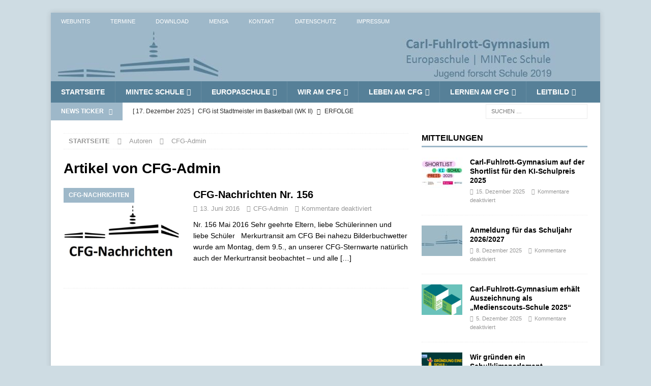

--- FILE ---
content_type: text/html; charset=UTF-8
request_url: https://cfg.wtal.de/author/cfg_adminhp1/
body_size: 14953
content:
<!DOCTYPE html>
<html class="no-js mh-one-sb" lang="de">
<head>
<meta charset="UTF-8">
<meta name="viewport" content="width=device-width, initial-scale=1.0">
<link rel="profile" href="http://gmpg.org/xfn/11" />
<title>CFG-Admin &#8211; Carl-Fuhlrott-Gymnasium Wuppertal</title>
<meta name='robots' content='max-image-preview:large' />
<link rel='dns-prefetch' href='//carl-fuhlrott-gymnasium.de' />

<link rel="alternate" type="application/rss+xml" title="Carl-Fuhlrott-Gymnasium Wuppertal &raquo; Feed" href="https://carl-fuhlrott-gymnasium.de/feed/" />
<link rel="alternate" type="text/calendar" title="Carl-Fuhlrott-Gymnasium Wuppertal &raquo; iCal Feed" href="https://carl-fuhlrott-gymnasium.de/events/?ical=1" />
<link rel="alternate" type="application/rss+xml" title="Carl-Fuhlrott-Gymnasium Wuppertal &raquo; Feed für Beiträge von CFG-Admin" href="https://carl-fuhlrott-gymnasium.de/author/cfg_adminhp1/feed/" />
<style id='wp-img-auto-sizes-contain-inline-css' type='text/css'>
img:is([sizes=auto i],[sizes^="auto," i]){contain-intrinsic-size:3000px 1500px}
/*# sourceURL=wp-img-auto-sizes-contain-inline-css */
</style>
<link rel='stylesheet' id='sbi_styles-css' href='https://carl-fuhlrott-gymnasium.de/wp-content/plugins/instagram-feed/css/sbi-styles.min.css?ver=6.10.0' type='text/css' media='all' />
<style id='wp-emoji-styles-inline-css' type='text/css'>

	img.wp-smiley, img.emoji {
		display: inline !important;
		border: none !important;
		box-shadow: none !important;
		height: 1em !important;
		width: 1em !important;
		margin: 0 0.07em !important;
		vertical-align: -0.1em !important;
		background: none !important;
		padding: 0 !important;
	}
/*# sourceURL=wp-emoji-styles-inline-css */
</style>
<link rel='stylesheet' id='wp-block-library-css' href='https://carl-fuhlrott-gymnasium.de/wp-includes/css/dist/block-library/style.min.css?ver=6.9' type='text/css' media='all' />
<style id='global-styles-inline-css' type='text/css'>
:root{--wp--preset--aspect-ratio--square: 1;--wp--preset--aspect-ratio--4-3: 4/3;--wp--preset--aspect-ratio--3-4: 3/4;--wp--preset--aspect-ratio--3-2: 3/2;--wp--preset--aspect-ratio--2-3: 2/3;--wp--preset--aspect-ratio--16-9: 16/9;--wp--preset--aspect-ratio--9-16: 9/16;--wp--preset--color--black: #000000;--wp--preset--color--cyan-bluish-gray: #abb8c3;--wp--preset--color--white: #ffffff;--wp--preset--color--pale-pink: #f78da7;--wp--preset--color--vivid-red: #cf2e2e;--wp--preset--color--luminous-vivid-orange: #ff6900;--wp--preset--color--luminous-vivid-amber: #fcb900;--wp--preset--color--light-green-cyan: #7bdcb5;--wp--preset--color--vivid-green-cyan: #00d084;--wp--preset--color--pale-cyan-blue: #8ed1fc;--wp--preset--color--vivid-cyan-blue: #0693e3;--wp--preset--color--vivid-purple: #9b51e0;--wp--preset--gradient--vivid-cyan-blue-to-vivid-purple: linear-gradient(135deg,rgb(6,147,227) 0%,rgb(155,81,224) 100%);--wp--preset--gradient--light-green-cyan-to-vivid-green-cyan: linear-gradient(135deg,rgb(122,220,180) 0%,rgb(0,208,130) 100%);--wp--preset--gradient--luminous-vivid-amber-to-luminous-vivid-orange: linear-gradient(135deg,rgb(252,185,0) 0%,rgb(255,105,0) 100%);--wp--preset--gradient--luminous-vivid-orange-to-vivid-red: linear-gradient(135deg,rgb(255,105,0) 0%,rgb(207,46,46) 100%);--wp--preset--gradient--very-light-gray-to-cyan-bluish-gray: linear-gradient(135deg,rgb(238,238,238) 0%,rgb(169,184,195) 100%);--wp--preset--gradient--cool-to-warm-spectrum: linear-gradient(135deg,rgb(74,234,220) 0%,rgb(151,120,209) 20%,rgb(207,42,186) 40%,rgb(238,44,130) 60%,rgb(251,105,98) 80%,rgb(254,248,76) 100%);--wp--preset--gradient--blush-light-purple: linear-gradient(135deg,rgb(255,206,236) 0%,rgb(152,150,240) 100%);--wp--preset--gradient--blush-bordeaux: linear-gradient(135deg,rgb(254,205,165) 0%,rgb(254,45,45) 50%,rgb(107,0,62) 100%);--wp--preset--gradient--luminous-dusk: linear-gradient(135deg,rgb(255,203,112) 0%,rgb(199,81,192) 50%,rgb(65,88,208) 100%);--wp--preset--gradient--pale-ocean: linear-gradient(135deg,rgb(255,245,203) 0%,rgb(182,227,212) 50%,rgb(51,167,181) 100%);--wp--preset--gradient--electric-grass: linear-gradient(135deg,rgb(202,248,128) 0%,rgb(113,206,126) 100%);--wp--preset--gradient--midnight: linear-gradient(135deg,rgb(2,3,129) 0%,rgb(40,116,252) 100%);--wp--preset--font-size--small: 13px;--wp--preset--font-size--medium: 20px;--wp--preset--font-size--large: 36px;--wp--preset--font-size--x-large: 42px;--wp--preset--spacing--20: 0.44rem;--wp--preset--spacing--30: 0.67rem;--wp--preset--spacing--40: 1rem;--wp--preset--spacing--50: 1.5rem;--wp--preset--spacing--60: 2.25rem;--wp--preset--spacing--70: 3.38rem;--wp--preset--spacing--80: 5.06rem;--wp--preset--shadow--natural: 6px 6px 9px rgba(0, 0, 0, 0.2);--wp--preset--shadow--deep: 12px 12px 50px rgba(0, 0, 0, 0.4);--wp--preset--shadow--sharp: 6px 6px 0px rgba(0, 0, 0, 0.2);--wp--preset--shadow--outlined: 6px 6px 0px -3px rgb(255, 255, 255), 6px 6px rgb(0, 0, 0);--wp--preset--shadow--crisp: 6px 6px 0px rgb(0, 0, 0);}:where(.is-layout-flex){gap: 0.5em;}:where(.is-layout-grid){gap: 0.5em;}body .is-layout-flex{display: flex;}.is-layout-flex{flex-wrap: wrap;align-items: center;}.is-layout-flex > :is(*, div){margin: 0;}body .is-layout-grid{display: grid;}.is-layout-grid > :is(*, div){margin: 0;}:where(.wp-block-columns.is-layout-flex){gap: 2em;}:where(.wp-block-columns.is-layout-grid){gap: 2em;}:where(.wp-block-post-template.is-layout-flex){gap: 1.25em;}:where(.wp-block-post-template.is-layout-grid){gap: 1.25em;}.has-black-color{color: var(--wp--preset--color--black) !important;}.has-cyan-bluish-gray-color{color: var(--wp--preset--color--cyan-bluish-gray) !important;}.has-white-color{color: var(--wp--preset--color--white) !important;}.has-pale-pink-color{color: var(--wp--preset--color--pale-pink) !important;}.has-vivid-red-color{color: var(--wp--preset--color--vivid-red) !important;}.has-luminous-vivid-orange-color{color: var(--wp--preset--color--luminous-vivid-orange) !important;}.has-luminous-vivid-amber-color{color: var(--wp--preset--color--luminous-vivid-amber) !important;}.has-light-green-cyan-color{color: var(--wp--preset--color--light-green-cyan) !important;}.has-vivid-green-cyan-color{color: var(--wp--preset--color--vivid-green-cyan) !important;}.has-pale-cyan-blue-color{color: var(--wp--preset--color--pale-cyan-blue) !important;}.has-vivid-cyan-blue-color{color: var(--wp--preset--color--vivid-cyan-blue) !important;}.has-vivid-purple-color{color: var(--wp--preset--color--vivid-purple) !important;}.has-black-background-color{background-color: var(--wp--preset--color--black) !important;}.has-cyan-bluish-gray-background-color{background-color: var(--wp--preset--color--cyan-bluish-gray) !important;}.has-white-background-color{background-color: var(--wp--preset--color--white) !important;}.has-pale-pink-background-color{background-color: var(--wp--preset--color--pale-pink) !important;}.has-vivid-red-background-color{background-color: var(--wp--preset--color--vivid-red) !important;}.has-luminous-vivid-orange-background-color{background-color: var(--wp--preset--color--luminous-vivid-orange) !important;}.has-luminous-vivid-amber-background-color{background-color: var(--wp--preset--color--luminous-vivid-amber) !important;}.has-light-green-cyan-background-color{background-color: var(--wp--preset--color--light-green-cyan) !important;}.has-vivid-green-cyan-background-color{background-color: var(--wp--preset--color--vivid-green-cyan) !important;}.has-pale-cyan-blue-background-color{background-color: var(--wp--preset--color--pale-cyan-blue) !important;}.has-vivid-cyan-blue-background-color{background-color: var(--wp--preset--color--vivid-cyan-blue) !important;}.has-vivid-purple-background-color{background-color: var(--wp--preset--color--vivid-purple) !important;}.has-black-border-color{border-color: var(--wp--preset--color--black) !important;}.has-cyan-bluish-gray-border-color{border-color: var(--wp--preset--color--cyan-bluish-gray) !important;}.has-white-border-color{border-color: var(--wp--preset--color--white) !important;}.has-pale-pink-border-color{border-color: var(--wp--preset--color--pale-pink) !important;}.has-vivid-red-border-color{border-color: var(--wp--preset--color--vivid-red) !important;}.has-luminous-vivid-orange-border-color{border-color: var(--wp--preset--color--luminous-vivid-orange) !important;}.has-luminous-vivid-amber-border-color{border-color: var(--wp--preset--color--luminous-vivid-amber) !important;}.has-light-green-cyan-border-color{border-color: var(--wp--preset--color--light-green-cyan) !important;}.has-vivid-green-cyan-border-color{border-color: var(--wp--preset--color--vivid-green-cyan) !important;}.has-pale-cyan-blue-border-color{border-color: var(--wp--preset--color--pale-cyan-blue) !important;}.has-vivid-cyan-blue-border-color{border-color: var(--wp--preset--color--vivid-cyan-blue) !important;}.has-vivid-purple-border-color{border-color: var(--wp--preset--color--vivid-purple) !important;}.has-vivid-cyan-blue-to-vivid-purple-gradient-background{background: var(--wp--preset--gradient--vivid-cyan-blue-to-vivid-purple) !important;}.has-light-green-cyan-to-vivid-green-cyan-gradient-background{background: var(--wp--preset--gradient--light-green-cyan-to-vivid-green-cyan) !important;}.has-luminous-vivid-amber-to-luminous-vivid-orange-gradient-background{background: var(--wp--preset--gradient--luminous-vivid-amber-to-luminous-vivid-orange) !important;}.has-luminous-vivid-orange-to-vivid-red-gradient-background{background: var(--wp--preset--gradient--luminous-vivid-orange-to-vivid-red) !important;}.has-very-light-gray-to-cyan-bluish-gray-gradient-background{background: var(--wp--preset--gradient--very-light-gray-to-cyan-bluish-gray) !important;}.has-cool-to-warm-spectrum-gradient-background{background: var(--wp--preset--gradient--cool-to-warm-spectrum) !important;}.has-blush-light-purple-gradient-background{background: var(--wp--preset--gradient--blush-light-purple) !important;}.has-blush-bordeaux-gradient-background{background: var(--wp--preset--gradient--blush-bordeaux) !important;}.has-luminous-dusk-gradient-background{background: var(--wp--preset--gradient--luminous-dusk) !important;}.has-pale-ocean-gradient-background{background: var(--wp--preset--gradient--pale-ocean) !important;}.has-electric-grass-gradient-background{background: var(--wp--preset--gradient--electric-grass) !important;}.has-midnight-gradient-background{background: var(--wp--preset--gradient--midnight) !important;}.has-small-font-size{font-size: var(--wp--preset--font-size--small) !important;}.has-medium-font-size{font-size: var(--wp--preset--font-size--medium) !important;}.has-large-font-size{font-size: var(--wp--preset--font-size--large) !important;}.has-x-large-font-size{font-size: var(--wp--preset--font-size--x-large) !important;}
/*# sourceURL=global-styles-inline-css */
</style>

<style id='classic-theme-styles-inline-css' type='text/css'>
/*! This file is auto-generated */
.wp-block-button__link{color:#fff;background-color:#32373c;border-radius:9999px;box-shadow:none;text-decoration:none;padding:calc(.667em + 2px) calc(1.333em + 2px);font-size:1.125em}.wp-block-file__button{background:#32373c;color:#fff;text-decoration:none}
/*# sourceURL=/wp-includes/css/classic-themes.min.css */
</style>
<link rel='stylesheet' id='sm-style-css' href='https://carl-fuhlrott-gymnasium.de/wp-content/plugins/wp-show-more/wpsm-style.css?ver=6.9' type='text/css' media='all' />
<link rel='stylesheet' id='mh-magazine-css' href='https://carl-fuhlrott-gymnasium.de/wp-content/themes/mh-magazine/style.css?ver=3.8.2' type='text/css' media='all' />
<link rel='stylesheet' id='mh-font-awesome-css' href='https://carl-fuhlrott-gymnasium.de/wp-content/themes/mh-magazine/includes/font-awesome.min.css' type='text/css' media='all' />
<link rel='stylesheet' id='mh-google-fonts-css' href='//carl-fuhlrott-gymnasium.de/wp-content/uploads/omgf/mh-google-fonts/mh-google-fonts.css?ver=1693240596' type='text/css' media='all' />
<link rel='stylesheet' id='tablepress-default-css' href='https://carl-fuhlrott-gymnasium.de/wp-content/plugins/tablepress/css/build/default.css?ver=3.2.5' type='text/css' media='all' />
<script type="text/javascript" src="https://carl-fuhlrott-gymnasium.de/wp-includes/js/jquery/jquery.min.js?ver=3.7.1" id="jquery-core-js"></script>
<script type="text/javascript" src="https://carl-fuhlrott-gymnasium.de/wp-includes/js/jquery/jquery-migrate.min.js?ver=3.4.1" id="jquery-migrate-js"></script>
<script type="text/javascript" src="https://carl-fuhlrott-gymnasium.de/wp-content/themes/mh-magazine/js/scripts.js?ver=3.8.2" id="mh-scripts-js"></script>
<link rel="https://api.w.org/" href="https://carl-fuhlrott-gymnasium.de/wp-json/" /><link rel="alternate" title="JSON" type="application/json" href="https://carl-fuhlrott-gymnasium.de/wp-json/wp/v2/users/1" /><link rel="EditURI" type="application/rsd+xml" title="RSD" href="https://carl-fuhlrott-gymnasium.de/xmlrpc.php?rsd" />
<meta name="generator" content="WordPress 6.9" />
<meta name="tec-api-version" content="v1"><meta name="tec-api-origin" content="https://carl-fuhlrott-gymnasium.de"><link rel="alternate" href="https://carl-fuhlrott-gymnasium.de/wp-json/tribe/events/v1/" /><style type="text/css">
.mh-header { background: #9eb8c9; }
.mh-navigation li:hover, .mh-navigation ul li:hover > ul, .mh-main-nav-wrap, .mh-main-nav, .mh-social-nav li a:hover, .entry-tags li, .mh-slider-caption, .mh-widget-layout8 .mh-widget-title .mh-footer-widget-title-inner, .mh-widget-col-1 .mh-slider-caption, .mh-widget-col-1 .mh-posts-lineup-caption, .mh-carousel-layout1, .mh-spotlight-widget, .mh-social-widget li a, .mh-author-bio-widget, .mh-footer-widget .mh-tab-comment-excerpt, .mh-nip-item:hover .mh-nip-overlay, .mh-widget .tagcloud a, .mh-footer-widget .tagcloud a, .mh-footer, .mh-copyright-wrap, input[type=submit]:hover, #infinite-handle span:hover { background: #568098; }
.mh-extra-nav-bg { background: rgba(86, 128, 152, 0.2); }
.mh-slider-caption, .mh-posts-stacked-title, .mh-posts-lineup-caption { background: #568098; background: rgba(86, 128, 152, 0.8); }
@media screen and (max-width: 900px) { #mh-mobile .mh-slider-caption, #mh-mobile .mh-posts-lineup-caption { background: rgba(86, 128, 152, 1); } }
.slicknav_menu, .slicknav_nav ul, #mh-mobile .mh-footer-widget .mh-posts-stacked-overlay { border-color: #568098; }
.mh-copyright, .mh-copyright a { color: #fff; }
.mh-widget-layout4 .mh-widget-title { background: #9eb8c9; background: rgba(158, 184, 201, 0.6); }
.mh-preheader, .mh-wide-layout .mh-subheader, .mh-ticker-title, .mh-main-nav li:hover, .mh-footer-nav, .slicknav_menu, .slicknav_btn, .slicknav_nav .slicknav_item:hover, .slicknav_nav a:hover, .mh-back-to-top, .mh-subheading, .entry-tags .fa, .entry-tags li:hover, .mh-widget-layout2 .mh-widget-title, .mh-widget-layout4 .mh-widget-title-inner, .mh-widget-layout4 .mh-footer-widget-title, .mh-widget-layout5 .mh-widget-title-inner, .mh-widget-layout6 .mh-widget-title, #mh-mobile .flex-control-paging li a.flex-active, .mh-image-caption, .mh-carousel-layout1 .mh-carousel-caption, .mh-tab-button.active, .mh-tab-button.active:hover, .mh-footer-widget .mh-tab-button.active, .mh-social-widget li:hover a, .mh-footer-widget .mh-social-widget li a, .mh-footer-widget .mh-author-bio-widget, .tagcloud a:hover, .mh-widget .tagcloud a:hover, .mh-footer-widget .tagcloud a:hover, .mh-posts-stacked-item .mh-meta, .page-numbers:hover, .mh-loop-pagination .current, .mh-comments-pagination .current, .pagelink, a:hover .pagelink, input[type=submit], #infinite-handle span { background: #9eb8c9; }
.mh-main-nav-wrap .slicknav_nav ul, blockquote, .mh-widget-layout1 .mh-widget-title, .mh-widget-layout3 .mh-widget-title, .mh-widget-layout5 .mh-widget-title, .mh-widget-layout8 .mh-widget-title:after, #mh-mobile .mh-slider-caption, .mh-carousel-layout1, .mh-spotlight-widget, .mh-author-bio-widget, .mh-author-bio-title, .mh-author-bio-image-frame, .mh-video-widget, .mh-tab-buttons, textarea:hover, input[type=text]:hover, input[type=email]:hover, input[type=tel]:hover, input[type=url]:hover { border-color: #9eb8c9; }
.mh-dropcap, .mh-carousel-layout1 .flex-direction-nav a, .mh-carousel-layout2 .mh-carousel-caption, .mh-posts-digest-small-category, .mh-posts-lineup-more, .bypostauthor .fn:after, .mh-comment-list .comment-reply-link:before, #respond #cancel-comment-reply-link:before { color: #9eb8c9; }
.mh-subheader, .page-numbers, a .pagelink, .mh-widget-layout3 .mh-widget-title, .mh-widget .search-form, .mh-tab-button, .mh-tab-content, .mh-nip-widget, .mh-magazine-facebook-page-widget, .mh-social-widget, .mh-posts-horizontal-widget, .mh-ad-spot { background: #ffffff; }
.mh-tab-post-item { border-color: rgba(255, 255, 255, 0.3); }
.mh-tab-comment-excerpt { background: rgba(255, 255, 255, 0.6); }
.entry-content a { color: #568098; }
a:hover, .entry-content a:hover, #respond a:hover, #respond #cancel-comment-reply-link:hover, #respond .logged-in-as a:hover, .mh-comment-list .comment-meta a:hover, .mh-ping-list .mh-ping-item a:hover, .mh-meta a:hover, .mh-breadcrumb a:hover, .mh-tabbed-widget a:hover { color: #568098; }
</style>
<!--[if lt IE 9]>
<script src="https://carl-fuhlrott-gymnasium.de/wp-content/themes/mh-magazine/js/css3-mediaqueries.js"></script>
<![endif]-->
<style type="text/css" id="custom-background-css">
body.custom-background { background-color: #cedce3; }
</style>
	<link rel="icon" href="https://carl-fuhlrott-gymnasium.de/wp-content/uploads/2016/06/cropped-cfg_logo_icon-1-32x32.jpg" sizes="32x32" />
<link rel="icon" href="https://carl-fuhlrott-gymnasium.de/wp-content/uploads/2016/06/cropped-cfg_logo_icon-1-192x192.jpg" sizes="192x192" />
<link rel="apple-touch-icon" href="https://carl-fuhlrott-gymnasium.de/wp-content/uploads/2016/06/cropped-cfg_logo_icon-1-180x180.jpg" />
<meta name="msapplication-TileImage" content="https://carl-fuhlrott-gymnasium.de/wp-content/uploads/2016/06/cropped-cfg_logo_icon-1-270x270.jpg" />
</head>
<body id="mh-mobile" class="archive author author-cfg_adminhp1 author-1 custom-background wp-theme-mh-magazine tribe-no-js mh-boxed-layout mh-right-sb mh-loop-layout1 mh-widget-layout1" itemscope="itemscope" itemtype="http://schema.org/WebPage">
<div class="mh-container mh-container-outer">
<div class="mh-header-nav-mobile clearfix"></div>
	<div class="mh-preheader">
    	<div class="mh-container mh-container-inner mh-row clearfix">
							<div class="mh-header-bar-content mh-header-bar-top-left mh-col-2-3 clearfix">
											<nav class="mh-navigation mh-header-nav mh-header-nav-top clearfix" itemscope="itemscope" itemtype="http://schema.org/SiteNavigationElement">
							<div class="menu-top-header-menue-container"><ul id="menu-top-header-menue" class="menu"><li id="menu-item-83" class="menu-item menu-item-type-custom menu-item-object-custom menu-item-83"><a href="https://cfg-wuppertal.webuntis.com/WebUntis/?school=cfg-wuppertal#/basic/login">Webuntis</a></li>
<li id="menu-item-12830" class="menu-item menu-item-type-custom menu-item-object-custom menu-item-12830"><a href="https://carl-fuhlrott-gymnasium.de/events/monat/">Termine</a></li>
<li id="menu-item-87" class="menu-item menu-item-type-post_type menu-item-object-page menu-item-87"><a href="https://carl-fuhlrott-gymnasium.de/download/">Download</a></li>
<li id="menu-item-93" class="menu-item menu-item-type-custom menu-item-object-custom menu-item-93"><a href="https://carl-fuhlrott-gymnasium.de/mensa/">Mensa</a></li>
<li id="menu-item-95" class="menu-item menu-item-type-post_type menu-item-object-page menu-item-95"><a href="https://carl-fuhlrott-gymnasium.de/kontakt/">Kontakt</a></li>
<li id="menu-item-8011" class="menu-item menu-item-type-post_type menu-item-object-page menu-item-privacy-policy menu-item-8011"><a rel="privacy-policy" href="https://carl-fuhlrott-gymnasium.de/datenschutzerklaerung/">Datenschutz</a></li>
<li id="menu-item-8013" class="menu-item menu-item-type-post_type menu-item-object-page menu-item-8013"><a href="https://carl-fuhlrott-gymnasium.de/impressum/">Impressum</a></li>
</ul></div>						</nav>
									</div>
										<div class="mh-header-bar-content mh-header-bar-top-right mh-col-1-3 clearfix">
											<nav class="mh-social-icons mh-social-nav mh-social-nav-top clearfix" itemscope="itemscope" itemtype="http://schema.org/SiteNavigationElement">
													</nav>
									</div>
					</div>
	</div>
<header class="mh-header" itemscope="itemscope" itemtype="http://schema.org/WPHeader">
	<div class="mh-container mh-container-inner clearfix">
		<div class="mh-custom-header clearfix">
<a class="mh-header-image-link" href="https://carl-fuhlrott-gymnasium.de/" title="Carl-Fuhlrott-Gymnasium Wuppertal" rel="home">
<img class="mh-header-image" src="https://carl-fuhlrott-gymnasium.de/wp-content/uploads/2025/07/cropped-Header_HP_3.jpg" height="100" width="1000" alt="Carl-Fuhlrott-Gymnasium Wuppertal" />
</a>
</div>
	</div>
	<div class="mh-main-nav-wrap">
		<nav class="mh-navigation mh-main-nav mh-container mh-container-inner clearfix" itemscope="itemscope" itemtype="http://schema.org/SiteNavigationElement">
			<div class="menu-carl-fuhlrott-gymnasium-container"><ul id="menu-carl-fuhlrott-gymnasium" class="menu"><li id="menu-item-71" class="menu-item menu-item-type-custom menu-item-object-custom menu-item-71"><a href="https://www.carl-fuhlrott-gymnasium.de/">Startseite</a></li>
<li id="menu-item-79" class="menu-item menu-item-type-taxonomy menu-item-object-category menu-item-has-children menu-item-79"><a href="https://carl-fuhlrott-gymnasium.de/category/mintec/">MINTec Schule</a>
<ul class="sub-menu">
	<li id="menu-item-151" class="menu-item menu-item-type-post_type menu-item-object-page menu-item-151"><a href="https://carl-fuhlrott-gymnasium.de/mint-als-teil-des-schulprofils/">MINT als Teil des Schulprofils</a></li>
	<li id="menu-item-10451" class="menu-item menu-item-type-custom menu-item-object-custom menu-item-10451"><a href="https://www.schuelerlabor-astronomie.de/">Schülerlabor Astronomie</a></li>
	<li id="menu-item-16330" class="menu-item menu-item-type-post_type menu-item-object-page menu-item-16330"><a href="https://carl-fuhlrott-gymnasium.de/schuelerforschungszentrum-sfz/">Schülerforschungszentrum (SFZ)</a></li>
	<li id="menu-item-142" class="menu-item menu-item-type-taxonomy menu-item-object-category menu-item-142"><a href="https://carl-fuhlrott-gymnasium.de/category/mintec/auszeichnungen-erfolge-und-preistraeger/">Auszeichnungen, Erfolge und Preisträger</a></li>
	<li id="menu-item-16503" class="menu-item menu-item-type-post_type menu-item-object-page menu-item-has-children menu-item-16503"><a href="https://carl-fuhlrott-gymnasium.de/uebersicht-der-wettbewerbe-in-den-mint-faechern/">Übersicht der Wettbewerbe in den MINT-Fächern</a>
	<ul class="sub-menu">
		<li id="menu-item-145" class="menu-item menu-item-type-taxonomy menu-item-object-category menu-item-145"><a href="https://carl-fuhlrott-gymnasium.de/category/mintec/wettbewerbe/">Berichte von den Wettbewerben</a></li>
	</ul>
</li>
	<li id="menu-item-144" class="menu-item menu-item-type-taxonomy menu-item-object-category menu-item-144"><a href="https://carl-fuhlrott-gymnasium.de/category/mintec/projekte-und-veranstaltungen/">Projekte und Veranstaltungen</a></li>
	<li id="menu-item-155" class="menu-item menu-item-type-post_type menu-item-object-page menu-item-155"><a href="https://carl-fuhlrott-gymnasium.de/foerderer-und-kooperationspartner/">Förderer und Kooperationspartner</a></li>
</ul>
</li>
<li id="menu-item-80" class="menu-item menu-item-type-taxonomy menu-item-object-category menu-item-has-children menu-item-80"><a href="https://carl-fuhlrott-gymnasium.de/category/europaschule/">Europaschule</a>
<ul class="sub-menu">
	<li id="menu-item-173" class="menu-item menu-item-type-post_type menu-item-object-page menu-item-173"><a href="https://carl-fuhlrott-gymnasium.de/europa-als-teil-des-schulprofils/">Europa als Teil des Schulprofils</a></li>
	<li id="menu-item-17144" class="menu-item menu-item-type-post_type menu-item-object-page menu-item-has-children menu-item-17144"><a href="https://carl-fuhlrott-gymnasium.de/erasmus/">Erasmus+ am CFG</a>
	<ul class="sub-menu">
		<li id="menu-item-17145" class="menu-item menu-item-type-taxonomy menu-item-object-category menu-item-17145"><a href="https://carl-fuhlrott-gymnasium.de/category/europaschule/erasmus/">Projekte und Veranstaltungen &#8211; Erasmus+</a></li>
	</ul>
</li>
	<li id="menu-item-1096" class="menu-item menu-item-type-post_type menu-item-object-page menu-item-1096"><a href="https://carl-fuhlrott-gymnasium.de/certilingua/">CertiLingua</a></li>
	<li id="menu-item-415" class="menu-item menu-item-type-post_type menu-item-object-page menu-item-415"><a href="https://carl-fuhlrott-gymnasium.de/lernen-am-cfg/fremdsprachenkonzept/">Fremdsprachen- konzept</a></li>
	<li id="menu-item-6019" class="menu-item menu-item-type-post_type menu-item-object-page menu-item-has-children menu-item-6019"><a href="https://carl-fuhlrott-gymnasium.de/uebersicht-der-schueleraustauschprogramme/">Austauschprogramme am CFG</a>
	<ul class="sub-menu">
		<li id="menu-item-7273" class="menu-item menu-item-type-post_type menu-item-object-page menu-item-7273"><a href="https://carl-fuhlrott-gymnasium.de/uebersicht-austauschprogramme/">Übersicht</a></li>
		<li id="menu-item-18203" class="menu-item menu-item-type-post_type menu-item-object-page menu-item-18203"><a href="https://carl-fuhlrott-gymnasium.de/viva-espana-viva-wuppertal-unser-madridaustausch/">Madrid (E)</a></li>
		<li id="menu-item-2244" class="menu-item menu-item-type-post_type menu-item-object-page menu-item-2244"><a href="https://carl-fuhlrott-gymnasium.de/uebersicht-der-schueleraustauschprogramme/lorient/">Lorient (F)</a></li>
		<li id="menu-item-6897" class="menu-item menu-item-type-post_type menu-item-object-page menu-item-6897"><a href="https://carl-fuhlrott-gymnasium.de/hongkongaustausch/">Hongkong</a></li>
		<li id="menu-item-6483" class="menu-item menu-item-type-post_type menu-item-object-page menu-item-6483"><a href="https://carl-fuhlrott-gymnasium.de/uebersicht-der-schueleraustauschprogramme/schueleraustausch-mit-chile/">Temuco (Chile)</a></li>
		<li id="menu-item-124" class="menu-item menu-item-type-taxonomy menu-item-object-category menu-item-124"><a href="https://carl-fuhlrott-gymnasium.de/category/schulleben/austauschprogramme/">Berichte von den Austauschen</a></li>
	</ul>
</li>
	<li id="menu-item-2316" class="menu-item menu-item-type-post_type menu-item-object-page menu-item-2316"><a href="https://carl-fuhlrott-gymnasium.de/europa-macht-schule/">Europa macht Schule</a></li>
	<li id="menu-item-176" class="menu-item menu-item-type-taxonomy menu-item-object-category menu-item-176"><a href="https://carl-fuhlrott-gymnasium.de/category/europaschule/projekte-und-veranstaltungen-europaschule/">Projekte und Veranstaltungen</a></li>
	<li id="menu-item-177" class="menu-item menu-item-type-taxonomy menu-item-object-category menu-item-177"><a href="https://carl-fuhlrott-gymnasium.de/category/europaschule/wettbewerbe-europaschule/">Wettbewerbe</a></li>
	<li id="menu-item-175" class="menu-item menu-item-type-taxonomy menu-item-object-category menu-item-175"><a href="https://carl-fuhlrott-gymnasium.de/category/europaschule/auszeichnungen-erfolge-und-preistraeger-europaschule/">Auszeichnungen, Erfolge und Preisträger</a></li>
</ul>
</li>
<li id="menu-item-1453" class="menu-item menu-item-type-post_type menu-item-object-page menu-item-has-children menu-item-1453"><a href="https://carl-fuhlrott-gymnasium.de/wir-am-cfg/">Wir am CFG</a>
<ul class="sub-menu">
	<li id="menu-item-228" class="menu-item menu-item-type-post_type menu-item-object-page menu-item-228"><a href="https://carl-fuhlrott-gymnasium.de/wir-am-cfg/zuordnung-schulischer-aufgaben/">Organigramm</a></li>
	<li id="menu-item-221" class="menu-item menu-item-type-post_type menu-item-object-page menu-item-221"><a href="https://carl-fuhlrott-gymnasium.de/wir-am-cfg/schulleitung/">Schulleitung</a></li>
	<li id="menu-item-14515" class="menu-item menu-item-type-post_type menu-item-object-page menu-item-14515"><a href="https://carl-fuhlrott-gymnasium.de/das-kollegium/">Das Kollegium</a></li>
	<li id="menu-item-18459" class="menu-item menu-item-type-post_type menu-item-object-page menu-item-18459"><a href="https://carl-fuhlrott-gymnasium.de/sekretariat/">Sekretariat und Verwaltungsassistent</a></li>
	<li id="menu-item-383" class="menu-item menu-item-type-post_type menu-item-object-page menu-item-383"><a href="https://carl-fuhlrott-gymnasium.de/wir-am-cfg/schuelervertretung/">Schülervertretung</a></li>
	<li id="menu-item-219" class="menu-item menu-item-type-post_type menu-item-object-page menu-item-219"><a href="https://carl-fuhlrott-gymnasium.de/wir-am-cfg/gremien/schulpflegschaft/">Die Schulpflegschaft – ein fester Bestandteil am CFG </a></li>
	<li id="menu-item-18466" class="menu-item menu-item-type-post_type menu-item-object-page menu-item-18466"><a href="https://carl-fuhlrott-gymnasium.de/schulkonferenz/">Schulkonferenz</a></li>
	<li id="menu-item-14409" class="menu-item menu-item-type-post_type menu-item-object-page menu-item-14409"><a href="https://carl-fuhlrott-gymnasium.de/wir-am-cfg/vereine/verein-der-freunde/">Verein der Freunde des CFG e.V.</a></li>
	<li id="menu-item-224" class="menu-item menu-item-type-post_type menu-item-object-page menu-item-224"><a href="https://carl-fuhlrott-gymnasium.de/wir-am-cfg/vereine/cfg-musikschule/">CFG Musikschule</a></li>
	<li id="menu-item-226" class="menu-item menu-item-type-post_type menu-item-object-page menu-item-226"><a href="https://carl-fuhlrott-gymnasium.de/wir-am-cfg/vereine/schullandheimverein/">Schullandheimverein</a></li>
	<li id="menu-item-18465" class="menu-item menu-item-type-post_type menu-item-object-page menu-item-18465"><a href="https://carl-fuhlrott-gymnasium.de/hausmeister-und-mensa/">Hausmeister und Mensa</a></li>
</ul>
</li>
<li id="menu-item-1454" class="menu-item menu-item-type-post_type menu-item-object-page menu-item-has-children menu-item-1454"><a href="https://carl-fuhlrott-gymnasium.de/leben-am-cfg/">Leben am CFG</a>
<ul class="sub-menu">
	<li id="menu-item-16331" class="menu-item menu-item-type-post_type menu-item-object-page menu-item-16331"><a href="https://carl-fuhlrott-gymnasium.de/mensa/">Mensa</a></li>
	<li id="menu-item-4127" class="menu-item menu-item-type-post_type menu-item-object-page menu-item-4127"><a href="https://carl-fuhlrott-gymnasium.de/schulbibliothek-am-cfg/">Schulbibliothek am CFG</a></li>
	<li id="menu-item-167" class="menu-item menu-item-type-taxonomy menu-item-object-category menu-item-167"><a href="https://carl-fuhlrott-gymnasium.de/category/schulleben/events-schulleben/">Events</a></li>
	<li id="menu-item-166" class="menu-item menu-item-type-taxonomy menu-item-object-category menu-item-166"><a href="https://carl-fuhlrott-gymnasium.de/category/schulleben/erfolge-schulleben/">Erfolge</a></li>
	<li id="menu-item-168" class="menu-item menu-item-type-taxonomy menu-item-object-category menu-item-168"><a href="https://carl-fuhlrott-gymnasium.de/category/schulleben/projekte/">Aus dem Unterricht</a></li>
	<li id="menu-item-1439" class="menu-item menu-item-type-post_type menu-item-object-page menu-item-has-children menu-item-1439"><a href="https://carl-fuhlrott-gymnasium.de/leben-am-cfg/ags/">AG-Angebot</a>
	<ul class="sub-menu">
		<li id="menu-item-82" class="menu-item menu-item-type-taxonomy menu-item-object-category menu-item-82"><a href="https://carl-fuhlrott-gymnasium.de/category/ags/">Berichte aus den AGs</a></li>
	</ul>
</li>
	<li id="menu-item-402" class="menu-item menu-item-type-post_type menu-item-object-page menu-item-402"><a href="https://carl-fuhlrott-gymnasium.de/lernen-am-cfg/betha-betreute-hausaufgaben/">BetHa – Betreute Hausaufgaben</a></li>
	<li id="menu-item-1455" class="menu-item menu-item-type-post_type menu-item-object-page menu-item-1455"><a href="https://carl-fuhlrott-gymnasium.de/leben-am-cfg/schullandheim-freisheim/">Schullandheim Freisheim</a></li>
	<li id="menu-item-14453" class="menu-item menu-item-type-post_type menu-item-object-page menu-item-has-children menu-item-14453"><a href="https://carl-fuhlrott-gymnasium.de/das-cfg-ist-schule-ohne-rassismus-schule-mit-courage/">Schule ohne Rassismus – Schule mit Courage</a>
	<ul class="sub-menu">
		<li id="menu-item-14455" class="menu-item menu-item-type-taxonomy menu-item-object-category menu-item-14455"><a href="https://carl-fuhlrott-gymnasium.de/category/schulleben/schule-ohne-rassismus/">Schule ohne Rassismus &#8211; Aktionen</a></li>
	</ul>
</li>
	<li id="menu-item-382" class="menu-item menu-item-type-post_type menu-item-object-page menu-item-382"><a href="https://carl-fuhlrott-gymnasium.de/leben-am-cfg/schulsanitaetsdienst/">Schulsanitätsdienst</a></li>
	<li id="menu-item-387" class="menu-item menu-item-type-post_type menu-item-object-page menu-item-387"><a href="https://carl-fuhlrott-gymnasium.de/leben-am-cfg/paten-fit/">Paten-fit</a></li>
	<li id="menu-item-2124" class="menu-item menu-item-type-post_type menu-item-object-page menu-item-2124"><a href="https://carl-fuhlrott-gymnasium.de/leben-am-cfg/sporthelfer/">Sporthelfer</a></li>
	<li id="menu-item-8526" class="menu-item menu-item-type-post_type menu-item-object-page menu-item-has-children menu-item-8526"><a href="https://carl-fuhlrott-gymnasium.de/fit-for-life/">Fit for Life</a>
	<ul class="sub-menu">
		<li id="menu-item-8527" class="menu-item menu-item-type-taxonomy menu-item-object-category menu-item-8527"><a href="https://carl-fuhlrott-gymnasium.de/category/schulleben/veranstaltungen/">Fit for Life &#8211; Veranstaltungen</a></li>
	</ul>
</li>
	<li id="menu-item-14771" class="menu-item menu-item-type-post_type menu-item-object-page menu-item-14771"><a href="https://carl-fuhlrott-gymnasium.de/leben-am-cfg/das-cfg-ist-ueberall/">Das CFG ist überall</a></li>
	<li id="menu-item-18624" class="menu-item menu-item-type-post_type menu-item-object-page menu-item-18624"><a href="https://carl-fuhlrott-gymnasium.de/cfg-als-lebensraum-fotos-der-schule/">CFG als Lebensraum/Fotos der Schule</a></li>
</ul>
</li>
<li id="menu-item-1108" class="menu-item menu-item-type-post_type menu-item-object-page menu-item-has-children menu-item-1108"><a href="https://carl-fuhlrott-gymnasium.de/lernen-am-cfg/">Lernen am CFG</a>
<ul class="sub-menu">
	<li id="menu-item-222" class="menu-item menu-item-type-post_type menu-item-object-page menu-item-222"><a href="https://carl-fuhlrott-gymnasium.de/lernen-am-cfg/stundenraster/">Stundenraster</a></li>
	<li id="menu-item-485" class="menu-item menu-item-type-post_type menu-item-object-page menu-item-has-children menu-item-485"><a href="https://carl-fuhlrott-gymnasium.de/lernen-am-cfg/erprobungsstufe/">Erprobungsstufe</a>
	<ul class="sub-menu">
		<li id="menu-item-664" class="menu-item menu-item-type-post_type menu-item-object-page menu-item-664"><a href="https://carl-fuhlrott-gymnasium.de/lernen-am-cfg/erprobungsstufe/grundschueler/">für Grundschüler</a></li>
		<li id="menu-item-2139" class="menu-item menu-item-type-post_type menu-item-object-page menu-item-2139"><a href="https://carl-fuhlrott-gymnasium.de/lernen-am-cfg/erprobungsstufe/klassenpaten/">Klassenpaten</a></li>
		<li id="menu-item-662" class="menu-item menu-item-type-post_type menu-item-object-page menu-item-662"><a href="https://carl-fuhlrott-gymnasium.de/lernen-am-cfg/erprobungsstufe/leitung/">Leitung</a></li>
		<li id="menu-item-661" class="menu-item menu-item-type-post_type menu-item-object-page menu-item-661"><a href="https://carl-fuhlrott-gymnasium.de/lernen-am-cfg/erprobungsstufe/neuanmeldung/">Anmeldung</a></li>
	</ul>
</li>
	<li id="menu-item-649" class="menu-item menu-item-type-post_type menu-item-object-page menu-item-649"><a href="https://carl-fuhlrott-gymnasium.de/lernen-am-cfg/mittelstufe/">Mittelstufe</a></li>
	<li id="menu-item-643" class="menu-item menu-item-type-post_type menu-item-object-page menu-item-has-children menu-item-643"><a href="https://carl-fuhlrott-gymnasium.de/lernen-am-cfg/oberstufe/">Oberstufe</a>
	<ul class="sub-menu">
		<li id="menu-item-646" class="menu-item menu-item-type-post_type menu-item-object-page menu-item-646"><a href="https://carl-fuhlrott-gymnasium.de/lernen-am-cfg/oberstufe/aufbau/">Aufbau</a></li>
		<li id="menu-item-645" class="menu-item menu-item-type-post_type menu-item-object-page menu-item-645"><a href="https://carl-fuhlrott-gymnasium.de/lernen-am-cfg/oberstufe/leistungskurse/">Leistungskurse</a></li>
		<li id="menu-item-644" class="menu-item menu-item-type-post_type menu-item-object-page menu-item-644"><a href="https://carl-fuhlrott-gymnasium.de/lernen-am-cfg/oberstufe/leitung/">Leitung</a></li>
	</ul>
</li>
	<li id="menu-item-15465" class="menu-item menu-item-type-post_type menu-item-object-page menu-item-15465"><a href="https://carl-fuhlrott-gymnasium.de/abitur/">Abitur</a></li>
	<li id="menu-item-163" class="menu-item menu-item-type-post_type menu-item-object-page menu-item-has-children menu-item-163"><a href="https://carl-fuhlrott-gymnasium.de/lernen-am-cfg/foerderung-uebersicht/">Förderung am CFG</a>
	<ul class="sub-menu">
		<li id="menu-item-164" class="menu-item menu-item-type-post_type menu-item-object-page menu-item-164"><a href="https://carl-fuhlrott-gymnasium.de/lernen-am-cfg/foerderung-uebersicht/begabungsfoerderung/">Grundsätze der Begabungsförderung am CFG</a></li>
		<li id="menu-item-162" class="menu-item menu-item-type-post_type menu-item-object-page menu-item-162"><a href="https://carl-fuhlrott-gymnasium.de/lernen-am-cfg/foerderung-uebersicht/schulleistungsfoerderung/">Schulleistungs- förderung</a></li>
	</ul>
</li>
	<li id="menu-item-19282" class="menu-item menu-item-type-post_type menu-item-object-page menu-item-19282"><a href="https://carl-fuhlrott-gymnasium.de/lernhelden/">Lernhelden</a></li>
	<li id="menu-item-15131" class="menu-item menu-item-type-post_type menu-item-object-page menu-item-15131"><a href="https://carl-fuhlrott-gymnasium.de/nachhilfeboerse/">Nachhilfebörse</a></li>
	<li id="menu-item-884" class="menu-item menu-item-type-post_type menu-item-object-page menu-item-has-children menu-item-884"><a href="https://carl-fuhlrott-gymnasium.de/leben-am-cfg/nachhaltigkeit-am-cfg/">Nachhaltigkeit am CFG</a>
	<ul class="sub-menu">
		<li id="menu-item-19397" class="menu-item menu-item-type-post_type menu-item-object-page menu-item-19397"><a href="https://carl-fuhlrott-gymnasium.de/zukunftsbaeume/">Zukunftsbäume</a></li>
		<li id="menu-item-19451" class="menu-item menu-item-type-taxonomy menu-item-object-category menu-item-19451"><a href="https://carl-fuhlrott-gymnasium.de/category/nachhaltigkeit-aktionen-und-projekte/klimaparlament/">Klimaparlament</a></li>
		<li id="menu-item-6467" class="menu-item menu-item-type-post_type menu-item-object-page menu-item-has-children menu-item-6467"><a href="https://carl-fuhlrott-gymnasium.de/leben-am-cfg/nachhaltigkeit-am-cfg/cfg-wird-in-foerderprogramm-our-common-future-aufgenommen/">CFG in Förderprogramm „Our Common Future&#8220; aufgenommen</a>
		<ul class="sub-menu">
			<li id="menu-item-9521" class="menu-item menu-item-type-taxonomy menu-item-object-category menu-item-9521"><a href="https://carl-fuhlrott-gymnasium.de/category/nachhaltigkeit-aktionen-und-projekte/bosch-stiftung/">Beiträge und Aktionen</a></li>
		</ul>
</li>
		<li id="menu-item-2299" class="menu-item menu-item-type-post_type menu-item-object-page menu-item-2299"><a href="https://carl-fuhlrott-gymnasium.de/leben-am-cfg/nachhaltigkeit-am-cfg/projektskizze-plastik/">Projektskizze “Plastik”</a></li>
		<li id="menu-item-4043" class="menu-item menu-item-type-taxonomy menu-item-object-category menu-item-4043"><a href="https://carl-fuhlrott-gymnasium.de/category/nachhaltigkeit-aktionen-und-projekte/">Aktionen und Projekte</a></li>
	</ul>
</li>
	<li id="menu-item-890" class="menu-item menu-item-type-post_type menu-item-object-page menu-item-has-children menu-item-890"><a href="https://carl-fuhlrott-gymnasium.de/leben-am-cfg/berufswahlorientierung/">Berufswahl-orientierung</a>
	<ul class="sub-menu">
		<li id="menu-item-6007" class="menu-item menu-item-type-taxonomy menu-item-object-category menu-item-6007"><a href="https://carl-fuhlrott-gymnasium.de/category/berufs-und-studienorientierung/">Berufs-und Studienorientierung</a></li>
	</ul>
</li>
	<li id="menu-item-216" class="menu-item menu-item-type-post_type menu-item-object-page menu-item-216"><a href="https://carl-fuhlrott-gymnasium.de/lernen-am-cfg/beratung-fuer-schueler/">Beratung für Schüler</a></li>
	<li id="menu-item-220" class="menu-item menu-item-type-post_type menu-item-object-page menu-item-220"><a href="https://carl-fuhlrott-gymnasium.de/lernen-am-cfg/internationale-klasse/">Sprachfördergruppe</a></li>
	<li id="menu-item-1139" class="menu-item menu-item-type-post_type menu-item-object-page menu-item-1139"><a href="https://carl-fuhlrott-gymnasium.de/lernen-am-cfg/ausbildung-am-cfg/">Ausbildung und Praktikum am CFG</a></li>
</ul>
</li>
<li id="menu-item-244" class="menu-item menu-item-type-post_type menu-item-object-page menu-item-has-children menu-item-244"><a href="https://carl-fuhlrott-gymnasium.de/schulprofil/">Leitbild</a>
<ul class="sub-menu">
	<li id="menu-item-885" class="menu-item menu-item-type-taxonomy menu-item-object-category menu-item-885"><a href="https://carl-fuhlrott-gymnasium.de/category/schulleben/archiv/">Archiv</a></li>
	<li id="menu-item-411" class="menu-item menu-item-type-post_type menu-item-object-page menu-item-has-children menu-item-411"><a href="https://carl-fuhlrott-gymnasium.de/schulprofil/kooperationspartner/">Kooperationspartner</a>
	<ul class="sub-menu">
		<li id="menu-item-962" class="menu-item menu-item-type-post_type menu-item-object-page menu-item-962"><a href="https://carl-fuhlrott-gymnasium.de/schulprofil/kooperationspartner/knipex/">CFG und Knipex</a></li>
		<li id="menu-item-963" class="menu-item menu-item-type-post_type menu-item-object-page menu-item-963"><a href="https://carl-fuhlrott-gymnasium.de/schulprofil/kooperationspartner/cfg-und-bayer/">CFG und Bayer</a></li>
	</ul>
</li>
	<li id="menu-item-5589" class="menu-item menu-item-type-taxonomy menu-item-object-category menu-item-5589"><a href="https://carl-fuhlrott-gymnasium.de/category/mitteilungen/">Mitteilungen der Schule</a></li>
</ul>
</li>
</ul></div>		</nav>
	</div>
	</header>
	<div class="mh-subheader">
		<div class="mh-container mh-container-inner mh-row clearfix">
							<div class="mh-header-bar-content mh-header-bar-bottom-left mh-col-2-3 clearfix">
											<div class="mh-header-ticker mh-header-ticker-bottom">
							<div class="mh-ticker-bottom">
			<div class="mh-ticker-title mh-ticker-title-bottom">
			News Ticker<i class="fa fa-chevron-right"></i>		</div>
		<div class="mh-ticker-content mh-ticker-content-bottom">
		<ul id="mh-ticker-loop-bottom">				<li class="mh-ticker-item mh-ticker-item-bottom">
					<a href="https://carl-fuhlrott-gymnasium.de/2025/12/17/cfg-ist-stadtmeister-im-basketball-wk-ii/" title="CFG ist Stadtmeister im Basketball (WK II)">
						<span class="mh-ticker-item-date mh-ticker-item-date-bottom">
                        	[ 17. Dezember 2025 ]                        </span>
						<span class="mh-ticker-item-title mh-ticker-item-title-bottom">
							CFG ist Stadtmeister im Basketball (WK II)						</span>
													<span class="mh-ticker-item-cat mh-ticker-item-cat-bottom">
								<i class="fa fa-caret-right"></i>
																Erfolge							</span>
											</a>
				</li>				<li class="mh-ticker-item mh-ticker-item-bottom">
					<a href="https://carl-fuhlrott-gymnasium.de/2025/12/15/artenschutz-am-cfg-die-8d-packt-an/" title="Artenschutz am CFG &#8211; die 8d packt an">
						<span class="mh-ticker-item-date mh-ticker-item-date-bottom">
                        	[ 15. Dezember 2025 ]                        </span>
						<span class="mh-ticker-item-title mh-ticker-item-title-bottom">
							Artenschutz am CFG &#8211; die 8d packt an						</span>
													<span class="mh-ticker-item-cat mh-ticker-item-cat-bottom">
								<i class="fa fa-caret-right"></i>
																Aus dem Unterricht							</span>
											</a>
				</li>				<li class="mh-ticker-item mh-ticker-item-bottom">
					<a href="https://carl-fuhlrott-gymnasium.de/2025/12/15/village-de-noel-besuch-in-liege/" title="Village de Noël – Besuch in Liège">
						<span class="mh-ticker-item-date mh-ticker-item-date-bottom">
                        	[ 15. Dezember 2025 ]                        </span>
						<span class="mh-ticker-item-title mh-ticker-item-title-bottom">
							Village de Noël – Besuch in Liège						</span>
													<span class="mh-ticker-item-cat mh-ticker-item-cat-bottom">
								<i class="fa fa-caret-right"></i>
																Aus dem Unterricht							</span>
											</a>
				</li>				<li class="mh-ticker-item mh-ticker-item-bottom">
					<a href="https://carl-fuhlrott-gymnasium.de/2025/12/15/carl-fuhlrott-gymnasium-auf-der-shortlist-fuer-den-ki-schulpreis-2025/" title="Carl-Fuhlrott-Gymnasium auf der Shortlist für den KI-Schulpreis 2025">
						<span class="mh-ticker-item-date mh-ticker-item-date-bottom">
                        	[ 15. Dezember 2025 ]                        </span>
						<span class="mh-ticker-item-title mh-ticker-item-title-bottom">
							Carl-Fuhlrott-Gymnasium auf der Shortlist für den KI-Schulpreis 2025						</span>
													<span class="mh-ticker-item-cat mh-ticker-item-cat-bottom">
								<i class="fa fa-caret-right"></i>
																Allgemein							</span>
											</a>
				</li>				<li class="mh-ticker-item mh-ticker-item-bottom">
					<a href="https://carl-fuhlrott-gymnasium.de/2025/12/14/baumpflanzaktion/" title="Zukunftsbäume am CFG">
						<span class="mh-ticker-item-date mh-ticker-item-date-bottom">
                        	[ 14. Dezember 2025 ]                        </span>
						<span class="mh-ticker-item-title mh-ticker-item-title-bottom">
							Zukunftsbäume am CFG						</span>
													<span class="mh-ticker-item-cat mh-ticker-item-cat-bottom">
								<i class="fa fa-caret-right"></i>
																Events							</span>
											</a>
				</li>		</ul>
	</div>
</div>						</div>
									</div>
										<div class="mh-header-bar-content mh-header-bar-bottom-right mh-col-1-3 clearfix">
											<aside class="mh-header-search mh-header-search-bottom">
							<form role="search" method="get" class="search-form" action="https://carl-fuhlrott-gymnasium.de/">
				<label>
					<span class="screen-reader-text">Suche nach:</span>
					<input type="search" class="search-field" placeholder="Suchen …" value="" name="s" />
				</label>
				<input type="submit" class="search-submit" value="Suchen" />
			</form>						</aside>
									</div>
					</div>
	</div>
<div class="mh-wrapper clearfix">
	<div class="mh-main clearfix">
		<div id="main-content" class="mh-loop mh-content" role="main"><nav class="mh-breadcrumb"><span itemscope itemtype="http://data-vocabulary.org/Breadcrumb"><a href="https://carl-fuhlrott-gymnasium.de" itemprop="url"><span itemprop="title">Startseite</span></a></span><span class="mh-breadcrumb-delimiter"><i class="fa fa-angle-right"></i></span>Autoren<span class="mh-breadcrumb-delimiter"><i class="fa fa-angle-right"></i></span>CFG-Admin</nav>
				<header class="page-header"><h1 class="page-title">Artikel von <span class="vcard">CFG-Admin</span></h1>				</header><article class="mh-posts-list-item clearfix post-62 post type-post status-publish format-standard has-post-thumbnail hentry category-cfg-nachrichten tag-cfg-nachrichten">
	<figure class="mh-posts-list-thumb">
		<a class="mh-thumb-icon mh-thumb-icon-small-mobile" href="https://carl-fuhlrott-gymnasium.de/2016/06/13/62/"><img width="326" height="245" src="https://carl-fuhlrott-gymnasium.de/wp-content/uploads/ngg_featured/CFG-Nachrichten-Beitragsbild-326x245.png" class="attachment-mh-magazine-medium size-mh-magazine-medium wp-post-image" alt="" decoding="async" fetchpriority="high" srcset="https://carl-fuhlrott-gymnasium.de/wp-content/uploads/ngg_featured/CFG-Nachrichten-Beitragsbild-326x245.png 326w, https://carl-fuhlrott-gymnasium.de/wp-content/uploads/ngg_featured/CFG-Nachrichten-Beitragsbild-678x509.png 678w, https://carl-fuhlrott-gymnasium.de/wp-content/uploads/ngg_featured/CFG-Nachrichten-Beitragsbild-80x60.png 80w" sizes="(max-width: 326px) 100vw, 326px" />		</a>
					<div class="mh-image-caption mh-posts-list-caption">
				CFG-Nachrichten			</div>
			</figure>
	<div class="mh-posts-list-content clearfix">
		<header class="mh-posts-list-header">
			<h3 class="entry-title mh-posts-list-title">
				<a href="https://carl-fuhlrott-gymnasium.de/2016/06/13/62/" title="CFG-Nachrichten Nr. 156" rel="bookmark">
					CFG-Nachrichten Nr. 156				</a>
			</h3>
			<div class="mh-meta entry-meta">
<span class="entry-meta-date updated"><i class="fa fa-clock-o"></i><a href="https://carl-fuhlrott-gymnasium.de/2016/06/">13. Juni 2016</a></span>
<span class="entry-meta-author author vcard"><i class="fa fa-user"></i><a class="fn" href="https://carl-fuhlrott-gymnasium.de/author/cfg_adminhp1/">CFG-Admin</a></span>
<span class="entry-meta-comments"><i class="fa fa-comment-o"></i><span class="mh-comment-count-link">Kommentare deaktiviert<span class="screen-reader-text"> für CFG-Nachrichten Nr. 156</span></span></span>
</div>
		</header>
		<div class="mh-posts-list-excerpt clearfix">
			<div class="mh-excerpt"><p>Nr. 156 Mai 2016 Sehr geehrte Eltern, liebe Schülerinnen und liebe Schüler &nbsp; Merkurtransit am CFG Bei nahezu Bilderbuchwetter wurde am Montag, dem 9.5., an unserer CFG-Sternwarte natürlich auch der Merkurtransit beobachtet &#8211; und alle <a class="mh-excerpt-more" href="https://carl-fuhlrott-gymnasium.de/2016/06/13/62/" title="CFG-Nachrichten Nr. 156">[&#8230;]</a></p>
</div>		</div>
	</div>
</article>		</div>
			<aside class="mh-widget-col-1 mh-sidebar" itemscope="itemscope" itemtype="http://schema.org/WPSideBar"><div id="mh_magazine_custom_posts-26" class="mh-widget mh_magazine_custom_posts"><h4 class="mh-widget-title"><span class="mh-widget-title-inner"><a href="https://carl-fuhlrott-gymnasium.de/category/mitteilungen/" class="mh-widget-title-link">Mitteilungen</a></span></h4>			<ul class="mh-custom-posts-widget clearfix"> 						<li class="mh-custom-posts-item mh-custom-posts-small clearfix post-19564 post type-post status-publish format-standard has-post-thumbnail category-allgemein category-archiv category-auszeichnungen-erfolge-und-preistraeger category-erfolge-schulleben category-mint-als-teil-des-schulprofils category-mintec category-mitteilungen category-titel-slider">
															<figure class="mh-custom-posts-thumb">
									<a class="mh-thumb-icon mh-thumb-icon-small" href="https://carl-fuhlrott-gymnasium.de/2025/12/15/carl-fuhlrott-gymnasium-auf-der-shortlist-fuer-den-ki-schulpreis-2025/" title="Carl-Fuhlrott-Gymnasium auf der Shortlist für den KI-Schulpreis 2025"><img width="80" height="60" src="https://carl-fuhlrott-gymnasium.de/wp-content/uploads/2025/12/thumbnail_KI-Schulpreis_Digitale-Plakette_Shortlist-2025-80x60.jpg" class="attachment-mh-magazine-small size-mh-magazine-small wp-post-image" alt="" decoding="async" loading="lazy" srcset="https://carl-fuhlrott-gymnasium.de/wp-content/uploads/2025/12/thumbnail_KI-Schulpreis_Digitale-Plakette_Shortlist-2025-80x60.jpg 80w, https://carl-fuhlrott-gymnasium.de/wp-content/uploads/2025/12/thumbnail_KI-Schulpreis_Digitale-Plakette_Shortlist-2025-678x509.jpg 678w, https://carl-fuhlrott-gymnasium.de/wp-content/uploads/2025/12/thumbnail_KI-Schulpreis_Digitale-Plakette_Shortlist-2025-326x245.jpg 326w" sizes="auto, (max-width: 80px) 100vw, 80px" />									</a>
								</figure>
														<div class="mh-custom-posts-header">
								<div class="mh-custom-posts-small-title">
									<a href="https://carl-fuhlrott-gymnasium.de/2025/12/15/carl-fuhlrott-gymnasium-auf-der-shortlist-fuer-den-ki-schulpreis-2025/" title="Carl-Fuhlrott-Gymnasium auf der Shortlist für den KI-Schulpreis 2025">
										Carl-Fuhlrott-Gymnasium auf der Shortlist für den KI-Schulpreis 2025									</a>
								</div>
								<div class="mh-meta entry-meta">
<span class="entry-meta-date updated"><i class="fa fa-clock-o"></i><a href="https://carl-fuhlrott-gymnasium.de/2025/12/">15. Dezember 2025</a></span>
<span class="entry-meta-comments"><i class="fa fa-comment-o"></i><span class="mh-comment-count-link">Kommentare deaktiviert<span class="screen-reader-text"> für Carl-Fuhlrott-Gymnasium auf der Shortlist für den KI-Schulpreis 2025</span></span></span>
</div>
							</div>
						</li>						<li class="mh-custom-posts-item mh-custom-posts-small clearfix post-19127 post type-post status-publish format-standard has-post-thumbnail category-mitteilungen">
															<figure class="mh-custom-posts-thumb">
									<a class="mh-thumb-icon mh-thumb-icon-small" href="https://carl-fuhlrott-gymnasium.de/2025/12/08/anmeldung-fuer-das-schuljahr-2026-2027/" title="Anmeldung für das Schuljahr 2026/2027"><img width="80" height="60" src="https://carl-fuhlrott-gymnasium.de/wp-content/uploads/2020/11/CFG_Logo_1024-edited-80x60.jpg" class="attachment-mh-magazine-small size-mh-magazine-small wp-post-image" alt="" decoding="async" loading="lazy" srcset="https://carl-fuhlrott-gymnasium.de/wp-content/uploads/2020/11/CFG_Logo_1024-edited-80x60.jpg 80w, https://carl-fuhlrott-gymnasium.de/wp-content/uploads/2020/11/CFG_Logo_1024-edited-678x509.jpg 678w, https://carl-fuhlrott-gymnasium.de/wp-content/uploads/2020/11/CFG_Logo_1024-edited-326x245.jpg 326w" sizes="auto, (max-width: 80px) 100vw, 80px" />									</a>
								</figure>
														<div class="mh-custom-posts-header">
								<div class="mh-custom-posts-small-title">
									<a href="https://carl-fuhlrott-gymnasium.de/2025/12/08/anmeldung-fuer-das-schuljahr-2026-2027/" title="Anmeldung für das Schuljahr 2026/2027">
										Anmeldung für das Schuljahr 2026/2027									</a>
								</div>
								<div class="mh-meta entry-meta">
<span class="entry-meta-date updated"><i class="fa fa-clock-o"></i><a href="https://carl-fuhlrott-gymnasium.de/2025/12/">8. Dezember 2025</a></span>
<span class="entry-meta-comments"><i class="fa fa-comment-o"></i><span class="mh-comment-count-link">Kommentare deaktiviert<span class="screen-reader-text"> für Anmeldung für das Schuljahr 2026/2027</span></span></span>
</div>
							</div>
						</li>						<li class="mh-custom-posts-item mh-custom-posts-small clearfix post-19445 post type-post status-publish format-standard has-post-thumbnail category-archiv category-erfolge-schulleben category-mint-als-teil-des-schulprofils category-mintec category-mitteilungen category-projekte-und-veranstaltungen category-titel-slider tag-medienscouts tag-mint tag-mintec">
															<figure class="mh-custom-posts-thumb">
									<a class="mh-thumb-icon mh-thumb-icon-small" href="https://carl-fuhlrott-gymnasium.de/2025/12/05/carl-fuhlrott-gymnasium-erhaelt-auszeichnung-als-medienscouts-schule-2025/" title="Carl-Fuhlrott-Gymnasium erhält Auszeichnung als &#8222;Medienscouts-Schule 2025&#8220;"><img width="80" height="60" src="https://carl-fuhlrott-gymnasium.de/wp-content/uploads/2025/12/Abzeichen-WEB-gegen-Desinformation-Titel-80x60.png" class="attachment-mh-magazine-small size-mh-magazine-small wp-post-image" alt="" decoding="async" loading="lazy" srcset="https://carl-fuhlrott-gymnasium.de/wp-content/uploads/2025/12/Abzeichen-WEB-gegen-Desinformation-Titel-80x60.png 80w, https://carl-fuhlrott-gymnasium.de/wp-content/uploads/2025/12/Abzeichen-WEB-gegen-Desinformation-Titel-678x509.png 678w, https://carl-fuhlrott-gymnasium.de/wp-content/uploads/2025/12/Abzeichen-WEB-gegen-Desinformation-Titel-326x245.png 326w" sizes="auto, (max-width: 80px) 100vw, 80px" />									</a>
								</figure>
														<div class="mh-custom-posts-header">
								<div class="mh-custom-posts-small-title">
									<a href="https://carl-fuhlrott-gymnasium.de/2025/12/05/carl-fuhlrott-gymnasium-erhaelt-auszeichnung-als-medienscouts-schule-2025/" title="Carl-Fuhlrott-Gymnasium erhält Auszeichnung als &#8222;Medienscouts-Schule 2025&#8220;">
										Carl-Fuhlrott-Gymnasium erhält Auszeichnung als &#8222;Medienscouts-Schule 2025&#8220;									</a>
								</div>
								<div class="mh-meta entry-meta">
<span class="entry-meta-date updated"><i class="fa fa-clock-o"></i><a href="https://carl-fuhlrott-gymnasium.de/2025/12/">5. Dezember 2025</a></span>
<span class="entry-meta-comments"><i class="fa fa-comment-o"></i><span class="mh-comment-count-link">Kommentare deaktiviert<span class="screen-reader-text"> für Carl-Fuhlrott-Gymnasium erhält Auszeichnung als &#8222;Medienscouts-Schule 2025&#8220;</span></span></span>
</div>
							</div>
						</li>						<li class="mh-custom-posts-item mh-custom-posts-small clearfix post-19107 post type-post status-publish format-standard has-post-thumbnail category-allgemein category-klimaparlament category-mint-als-teil-des-schulprofils category-mintec category-mitteilungen category-nachhaltigkeit-aktionen-und-projekte category-projekte-und-veranstaltungen category-titel-slider tag-bne tag-klimaparlament tag-mint tag-mintec tag-nachhaltigkeit">
															<figure class="mh-custom-posts-thumb">
									<a class="mh-thumb-icon mh-thumb-icon-small" href="https://carl-fuhlrott-gymnasium.de/2025/09/22/wir-gruenden-ein-schulklimaparlament/" title="Wir gründen ein Schulklimaparlament"><img width="80" height="60" src="https://carl-fuhlrott-gymnasium.de/wp-content/uploads/2025/09/Gruendung-Klimaparlament-80x60.png" class="attachment-mh-magazine-small size-mh-magazine-small wp-post-image" alt="" decoding="async" loading="lazy" srcset="https://carl-fuhlrott-gymnasium.de/wp-content/uploads/2025/09/Gruendung-Klimaparlament-80x60.png 80w, https://carl-fuhlrott-gymnasium.de/wp-content/uploads/2025/09/Gruendung-Klimaparlament-678x509.png 678w, https://carl-fuhlrott-gymnasium.de/wp-content/uploads/2025/09/Gruendung-Klimaparlament-326x245.png 326w" sizes="auto, (max-width: 80px) 100vw, 80px" />									</a>
								</figure>
														<div class="mh-custom-posts-header">
								<div class="mh-custom-posts-small-title">
									<a href="https://carl-fuhlrott-gymnasium.de/2025/09/22/wir-gruenden-ein-schulklimaparlament/" title="Wir gründen ein Schulklimaparlament">
										Wir gründen ein Schulklimaparlament									</a>
								</div>
								<div class="mh-meta entry-meta">
<span class="entry-meta-date updated"><i class="fa fa-clock-o"></i><a href="https://carl-fuhlrott-gymnasium.de/2025/09/">22. September 2025</a></span>
<span class="entry-meta-comments"><i class="fa fa-comment-o"></i><span class="mh-comment-count-link">Kommentare deaktiviert<span class="screen-reader-text"> für Wir gründen ein Schulklimaparlament</span></span></span>
</div>
							</div>
						</li>			</ul></div><div id="text-48" class="mh-widget widget_text"><h4 class="mh-widget-title"><span class="mh-widget-title-inner">CFG Adventskalender</span></h4>			<div class="textwidget"><p><a href="https://app.myadvent.net/calendar?id=7p0236u4vc6mbl3pchoh9qq9tb180ggs"><img loading="lazy" decoding="async" class="aligncenter size-full wp-image-19407" src="https://carl-fuhlrott-gymnasium.de/wp-content/uploads/2025/12/CFG-Adventskalender-1.jpg" alt="" width="1920" height="863" srcset="https://carl-fuhlrott-gymnasium.de/wp-content/uploads/2025/12/CFG-Adventskalender-1.jpg 1920w, https://carl-fuhlrott-gymnasium.de/wp-content/uploads/2025/12/CFG-Adventskalender-1-300x135.jpg 300w, https://carl-fuhlrott-gymnasium.de/wp-content/uploads/2025/12/CFG-Adventskalender-1-1024x460.jpg 1024w, https://carl-fuhlrott-gymnasium.de/wp-content/uploads/2025/12/CFG-Adventskalender-1-768x345.jpg 768w, https://carl-fuhlrott-gymnasium.de/wp-content/uploads/2025/12/CFG-Adventskalender-1-1536x690.jpg 1536w" sizes="auto, (max-width: 1920px) 100vw, 1920px" /></a></p>
</div>
		</div><div id="text-38" class="mh-widget widget_text"><h4 class="mh-widget-title"><span class="mh-widget-title-inner">Mensa</span></h4>			<div class="textwidget"><p>&nbsp;</p>
<p><a href="https://cfg.wtal.de/mensa/" target="_blank" rel="noopener"><img loading="lazy" decoding="async" class="aligncenter size-full wp-image-16274" src="https://cfg.wtal.de/wp-content/uploads/2023/07/Logo-Mensa.jpg" alt="" width="225" height="145" /></a></p>
<p>Informationen zu Menüplänen, Essenbestellung und Zahlung.</p>
</div>
		</div><div id="text-25" class="mh-widget widget_text"><h4 class="mh-widget-title"><span class="mh-widget-title-inner">CFG Nachhilfebörse</span></h4>			<div class="textwidget"><p><a href="https://cfg.wtal.de/nachhilfeboerse/">https://cfg.wtal.de/nachhilfeboerse/</a><img loading="lazy" decoding="async" class="aligncenter wp-image-15159 size-full" src="https://cfg.wtal.de/wp-content/uploads/2022/05/Nachhilfe.jpg" alt="" width="433" height="440" srcset="https://carl-fuhlrott-gymnasium.de/wp-content/uploads/2022/05/Nachhilfe.jpg 433w, https://carl-fuhlrott-gymnasium.de/wp-content/uploads/2022/05/Nachhilfe-295x300.jpg 295w" sizes="auto, (max-width: 433px) 100vw, 433px" /></p>
</div>
		</div><div id="text-22" class="mh-widget widget_text"><h4 class="mh-widget-title"><span class="mh-widget-title-inner">Das CFG ist überall</span></h4>			<div class="textwidget"><p><a href="https://cfg.wtal.de/leben-am-cfg/das-cfg-ist-ueberall/"><img loading="lazy" decoding="async" class="aligncenter size-full wp-image-14730" src="https://cfg.wtal.de/wp-content/uploads/2022/01/neu_17.12.12_02-scaled.jpg" alt="" width="2560" height="1702" srcset="https://carl-fuhlrott-gymnasium.de/wp-content/uploads/2022/01/neu_17.12.12_02-scaled.jpg 2560w, https://carl-fuhlrott-gymnasium.de/wp-content/uploads/2022/01/neu_17.12.12_02-300x199.jpg 300w, https://carl-fuhlrott-gymnasium.de/wp-content/uploads/2022/01/neu_17.12.12_02-1024x681.jpg 1024w, https://carl-fuhlrott-gymnasium.de/wp-content/uploads/2022/01/neu_17.12.12_02-768x511.jpg 768w, https://carl-fuhlrott-gymnasium.de/wp-content/uploads/2022/01/neu_17.12.12_02-1536x1021.jpg 1536w, https://carl-fuhlrott-gymnasium.de/wp-content/uploads/2022/01/neu_17.12.12_02-2048x1362.jpg 2048w" sizes="auto, (max-width: 2560px) 100vw, 2560px" /></a></p>
<p>Eine Columne von C. Wissemann-Hartmann mit Interviews zu Lebens- und Berufswegen unserer ehemaligen Schülerinnen und Schüler</p>
<p><a href="https://cfg.wtal.de/2023/02/05/das-cfg-ist-ueberall-patrick-jansen-abijahrgang-2017/">Patrick Jansen, Abijahrgang 2017 (Februar 2023)</a></p>
</div>
		</div><div id="mh_magazine_nip-2" class="mh-widget mh_magazine_nip"><h4 class="mh-widget-title"><span class="mh-widget-title-inner">News in Pictures &#8211; die letzten 9 Meldungen nur mit Titelbild</span></h4>			<ul class="mh-nip-widget clearfix">					<li class="mh-nip-item post-19560 post type-post status-publish format-standard has-post-thumbnail category-erfolge-schulleben category-titel-slider tag-basketball tag-sport tag-stadtmeister tag-stadtmeisterschaften">
						<a class="mh-thumb-icon mh-thumb-icon-small" href="https://carl-fuhlrott-gymnasium.de/2025/12/17/cfg-ist-stadtmeister-im-basketball-wk-ii/" title="CFG ist Stadtmeister im Basketball (WK II)">
							<img width="80" height="60" src="https://carl-fuhlrott-gymnasium.de/wp-content/uploads/2025/12/Stadtmeister-Basketball-WKII-2025-80x60.jpg" class="attachment-mh-magazine-small size-mh-magazine-small wp-post-image" alt="" decoding="async" loading="lazy" srcset="https://carl-fuhlrott-gymnasium.de/wp-content/uploads/2025/12/Stadtmeister-Basketball-WKII-2025-80x60.jpg 80w, https://carl-fuhlrott-gymnasium.de/wp-content/uploads/2025/12/Stadtmeister-Basketball-WKII-2025-678x509.jpg 678w, https://carl-fuhlrott-gymnasium.de/wp-content/uploads/2025/12/Stadtmeister-Basketball-WKII-2025-326x245.jpg 326w" sizes="auto, (max-width: 80px) 100vw, 80px" />							<div class="mh-nip-overlay"></div>
						</a>
					</li>					<li class="mh-nip-item post-19550 post type-post status-publish format-standard has-post-thumbnail category-projekte category-mint-als-teil-des-schulprofils category-mintec category-nachhaltigkeit-aktionen-und-projekte category-projekte-und-veranstaltungen category-titel-slider tag-biologie tag-bne tag-erdkunde tag-mint tag-mintec tag-nachhaltigkeit tag-schulgarten">
						<a class="mh-thumb-icon mh-thumb-icon-small" href="https://carl-fuhlrott-gymnasium.de/2025/12/15/artenschutz-am-cfg-die-8d-packt-an/" title="Artenschutz am CFG &#8211; die 8d packt an">
							<img width="80" height="60" src="https://carl-fuhlrott-gymnasium.de/wp-content/uploads/2025/12/nggallery_import/IMG_3399-80x60.jpg" class="attachment-mh-magazine-small size-mh-magazine-small wp-post-image" alt="" decoding="async" loading="lazy" srcset="https://carl-fuhlrott-gymnasium.de/wp-content/uploads/2025/12/nggallery_import/IMG_3399-80x60.jpg 80w, https://carl-fuhlrott-gymnasium.de/wp-content/uploads/2025/12/nggallery_import/IMG_3399-300x225.jpg 300w, https://carl-fuhlrott-gymnasium.de/wp-content/uploads/2025/12/nggallery_import/IMG_3399-768x576.jpg 768w, https://carl-fuhlrott-gymnasium.de/wp-content/uploads/2025/12/nggallery_import/IMG_3399-678x509.jpg 678w, https://carl-fuhlrott-gymnasium.de/wp-content/uploads/2025/12/nggallery_import/IMG_3399-326x245.jpg 326w, https://carl-fuhlrott-gymnasium.de/wp-content/uploads/2025/12/nggallery_import/IMG_3399.jpg 1024w" sizes="auto, (max-width: 80px) 100vw, 80px" />							<div class="mh-nip-overlay"></div>
						</a>
					</li>					<li class="mh-nip-item post-19567 post type-post status-publish format-standard has-post-thumbnail category-projekte category-europaschule category-projekte-und-veranstaltungen-europaschule category-titel-slider tag-europaschule tag-franzoesisch tag-liege tag-luettich">
						<a class="mh-thumb-icon mh-thumb-icon-small" href="https://carl-fuhlrott-gymnasium.de/2025/12/15/village-de-noel-besuch-in-liege/" title="Village de Noël – Besuch in Liège">
							<img width="80" height="60" src="https://carl-fuhlrott-gymnasium.de/wp-content/uploads/2025/12/nggallery_import/20251215_152056-80x60.jpg" class="attachment-mh-magazine-small size-mh-magazine-small wp-post-image" alt="" decoding="async" loading="lazy" srcset="https://carl-fuhlrott-gymnasium.de/wp-content/uploads/2025/12/nggallery_import/20251215_152056-80x60.jpg 80w, https://carl-fuhlrott-gymnasium.de/wp-content/uploads/2025/12/nggallery_import/20251215_152056-678x509.jpg 678w, https://carl-fuhlrott-gymnasium.de/wp-content/uploads/2025/12/nggallery_import/20251215_152056-326x245.jpg 326w" sizes="auto, (max-width: 80px) 100vw, 80px" />							<div class="mh-nip-overlay"></div>
						</a>
					</li>					<li class="mh-nip-item post-19564 post type-post status-publish format-standard has-post-thumbnail category-allgemein category-archiv category-auszeichnungen-erfolge-und-preistraeger category-erfolge-schulleben category-mint-als-teil-des-schulprofils category-mintec category-mitteilungen category-titel-slider">
						<a class="mh-thumb-icon mh-thumb-icon-small" href="https://carl-fuhlrott-gymnasium.de/2025/12/15/carl-fuhlrott-gymnasium-auf-der-shortlist-fuer-den-ki-schulpreis-2025/" title="Carl-Fuhlrott-Gymnasium auf der Shortlist für den KI-Schulpreis 2025">
							<img width="80" height="60" src="https://carl-fuhlrott-gymnasium.de/wp-content/uploads/2025/12/thumbnail_KI-Schulpreis_Digitale-Plakette_Shortlist-2025-80x60.jpg" class="attachment-mh-magazine-small size-mh-magazine-small wp-post-image" alt="" decoding="async" loading="lazy" srcset="https://carl-fuhlrott-gymnasium.de/wp-content/uploads/2025/12/thumbnail_KI-Schulpreis_Digitale-Plakette_Shortlist-2025-80x60.jpg 80w, https://carl-fuhlrott-gymnasium.de/wp-content/uploads/2025/12/thumbnail_KI-Schulpreis_Digitale-Plakette_Shortlist-2025-678x509.jpg 678w, https://carl-fuhlrott-gymnasium.de/wp-content/uploads/2025/12/thumbnail_KI-Schulpreis_Digitale-Plakette_Shortlist-2025-326x245.jpg 326w" sizes="auto, (max-width: 80px) 100vw, 80px" />							<div class="mh-nip-overlay"></div>
						</a>
					</li>					<li class="mh-nip-item post-19538 post type-post status-publish format-standard has-post-thumbnail category-events-schulleben category-klimaparlament category-nachhaltigkeit-aktionen-und-projekte category-titel-slider">
						<a class="mh-thumb-icon mh-thumb-icon-small" href="https://carl-fuhlrott-gymnasium.de/2025/12/14/baumpflanzaktion/" title="Zukunftsbäume am CFG">
							<img width="80" height="60" src="https://carl-fuhlrott-gymnasium.de/wp-content/uploads/2025/12/nggallery_import/IMG_5929-80x60.jpg" class="attachment-mh-magazine-small size-mh-magazine-small wp-post-image" alt="" decoding="async" loading="lazy" srcset="https://carl-fuhlrott-gymnasium.de/wp-content/uploads/2025/12/nggallery_import/IMG_5929-80x60.jpg 80w, https://carl-fuhlrott-gymnasium.de/wp-content/uploads/2025/12/nggallery_import/IMG_5929-300x225.jpg 300w, https://carl-fuhlrott-gymnasium.de/wp-content/uploads/2025/12/nggallery_import/IMG_5929-768x576.jpg 768w, https://carl-fuhlrott-gymnasium.de/wp-content/uploads/2025/12/nggallery_import/IMG_5929-678x509.jpg 678w, https://carl-fuhlrott-gymnasium.de/wp-content/uploads/2025/12/nggallery_import/IMG_5929-326x245.jpg 326w, https://carl-fuhlrott-gymnasium.de/wp-content/uploads/2025/12/nggallery_import/IMG_5929.jpg 1024w" sizes="auto, (max-width: 80px) 100vw, 80px" />							<div class="mh-nip-overlay"></div>
						</a>
					</li>					<li class="mh-nip-item post-19528 post type-post status-publish format-standard has-post-thumbnail category-titel-slider">
						<a class="mh-thumb-icon mh-thumb-icon-small" href="https://carl-fuhlrott-gymnasium.de/2025/12/10/neue-folge-adventszeit-am-cfg/" title="Neue Folge: Adventszeit am CFG">
							<img width="80" height="60" src="https://carl-fuhlrott-gymnasium.de/wp-content/uploads/2025/12/Podcast-Logo-klein-80x60.jpg" class="attachment-mh-magazine-small size-mh-magazine-small wp-post-image" alt="" decoding="async" loading="lazy" srcset="https://carl-fuhlrott-gymnasium.de/wp-content/uploads/2025/12/Podcast-Logo-klein-80x60.jpg 80w, https://carl-fuhlrott-gymnasium.de/wp-content/uploads/2025/12/Podcast-Logo-klein-678x509.jpg 678w, https://carl-fuhlrott-gymnasium.de/wp-content/uploads/2025/12/Podcast-Logo-klein-326x245.jpg 326w" sizes="auto, (max-width: 80px) 100vw, 80px" />							<div class="mh-nip-overlay"></div>
						</a>
					</li>					<li class="mh-nip-item post-19516 post type-post status-publish format-standard has-post-thumbnail category-allgemein category-events-schulleben category-titel-slider">
						<a class="mh-thumb-icon mh-thumb-icon-small" href="https://carl-fuhlrott-gymnasium.de/2025/12/10/nikolaus-2025/" title="Nikolauszauber am CFG: Ein Besuch voller Freude und Überraschungen">
							<img width="80" height="60" src="https://carl-fuhlrott-gymnasium.de/wp-content/uploads/2025/12/18DB9C28-0335-47D6-9027-86B12472E276-80x60.jpg" class="attachment-mh-magazine-small size-mh-magazine-small wp-post-image" alt="" decoding="async" loading="lazy" srcset="https://carl-fuhlrott-gymnasium.de/wp-content/uploads/2025/12/18DB9C28-0335-47D6-9027-86B12472E276-80x60.jpg 80w, https://carl-fuhlrott-gymnasium.de/wp-content/uploads/2025/12/18DB9C28-0335-47D6-9027-86B12472E276-678x509.jpg 678w, https://carl-fuhlrott-gymnasium.de/wp-content/uploads/2025/12/18DB9C28-0335-47D6-9027-86B12472E276-326x245.jpg 326w" sizes="auto, (max-width: 80px) 100vw, 80px" />							<div class="mh-nip-overlay"></div>
						</a>
					</li>					<li class="mh-nip-item post-19500 post type-post status-publish format-standard has-post-thumbnail category-allgemein category-erfolge-schulleben category-freisheim category-titel-slider">
						<a class="mh-thumb-icon mh-thumb-icon-small" href="https://carl-fuhlrott-gymnasium.de/2025/12/09/19500/" title="Sponsorenlauf voller Erfolg">
							<img width="80" height="60" src="https://carl-fuhlrott-gymnasium.de/wp-content/uploads/2025/12/Sponsorenlauf-Freisheim-80x60.jpg" class="attachment-mh-magazine-small size-mh-magazine-small wp-post-image" alt="" decoding="async" loading="lazy" srcset="https://carl-fuhlrott-gymnasium.de/wp-content/uploads/2025/12/Sponsorenlauf-Freisheim-80x60.jpg 80w, https://carl-fuhlrott-gymnasium.de/wp-content/uploads/2025/12/Sponsorenlauf-Freisheim-678x509.jpg 678w, https://carl-fuhlrott-gymnasium.de/wp-content/uploads/2025/12/Sponsorenlauf-Freisheim-326x245.jpg 326w" sizes="auto, (max-width: 80px) 100vw, 80px" />							<div class="mh-nip-overlay"></div>
						</a>
					</li>					<li class="mh-nip-item post-19127 post type-post status-publish format-standard has-post-thumbnail category-mitteilungen">
						<a class="mh-thumb-icon mh-thumb-icon-small" href="https://carl-fuhlrott-gymnasium.de/2025/12/08/anmeldung-fuer-das-schuljahr-2026-2027/" title="Anmeldung für das Schuljahr 2026/2027">
							<img width="80" height="60" src="https://carl-fuhlrott-gymnasium.de/wp-content/uploads/2020/11/CFG_Logo_1024-edited-80x60.jpg" class="attachment-mh-magazine-small size-mh-magazine-small wp-post-image" alt="" decoding="async" loading="lazy" srcset="https://carl-fuhlrott-gymnasium.de/wp-content/uploads/2020/11/CFG_Logo_1024-edited-80x60.jpg 80w, https://carl-fuhlrott-gymnasium.de/wp-content/uploads/2020/11/CFG_Logo_1024-edited-678x509.jpg 678w, https://carl-fuhlrott-gymnasium.de/wp-content/uploads/2020/11/CFG_Logo_1024-edited-326x245.jpg 326w" sizes="auto, (max-width: 80px) 100vw, 80px" />							<div class="mh-nip-overlay"></div>
						</a>
					</li>			</ul></div>	</aside>	</div>
	</div>
<footer class="mh-footer" itemscope="itemscope" itemtype="http://schema.org/WPFooter">
<div class="mh-container mh-container-inner mh-footer-widgets mh-row clearfix">
<div class="mh-col-1-3 mh-widget-col-1 mh-footer-3-cols  mh-footer-area mh-footer-1">
<div id="text-11" class="mh-footer-widget widget_text"><h6 class="mh-widget-title mh-footer-widget-title"><span class="mh-widget-title-inner mh-footer-widget-title-inner">Kontakt</span></h6>			<div class="textwidget"><p>Carl-Fuhlrott-Gymnasium<br />
Jung-Stilling-Weg 45<br />
42349 Wuppertal<br />
Tel.: 0202-40635 od. 0202-5635135<br />
E-Mail: cfg@stadt.wuppertal.de</p>
</div>
		</div></div>
<div class="mh-col-1-3 mh-widget-col-1 mh-footer-3-cols  mh-footer-area mh-footer-2">
<div id="text-12" class="mh-footer-widget widget_text"><h6 class="mh-widget-title mh-footer-widget-title"><span class="mh-widget-title-inner mh-footer-widget-title-inner">Datenschutzerklärung</span></h6>			<div class="textwidget"><p>Die Datenschutzerklärung finden Sie hier:</p>
<p><a href="https://cfg.wtal.de/datenschutzerklaerung/">https://cfg.wtal.de/datenschutzerklaerung/</a></p>
</div>
		</div></div>
<div class="mh-col-1-3 mh-widget-col-1 mh-footer-3-cols  mh-footer-area mh-footer-4">
<div id="tag_cloud_widget_sujin-2" class="mh-footer-widget tag_cloud_widget_sujin"><h6 class="mh-widget-title mh-footer-widget-title"><span class="mh-widget-title-inner mh-footer-widget-title-inner">Schlagwörter-Wolke</span></h6><div class="tag_cloud sj_tagcloud_set_0"><a id="sj_tag_0" class="size_4 color_4" href="https://carl-fuhlrott-gymnasium.de/tag/mint/">MINT</a><a id="sj_tag_1" class="size_4 color_4" href="https://carl-fuhlrott-gymnasium.de/tag/europaschule/">Europaschule</a><a id="sj_tag_2" class="size_4 color_4" href="https://carl-fuhlrott-gymnasium.de/tag/mintec/">MINTec</a><a id="sj_tag_3" class="size_4 color_2" href="https://carl-fuhlrott-gymnasium.de/tag/europa/">Europa</a><a id="sj_tag_4" class="size_3 color_4" href="https://carl-fuhlrott-gymnasium.de/tag/sport/">Sport</a><a id="sj_tag_5" class="size_3 color_3" href="https://carl-fuhlrott-gymnasium.de/tag/musik/">Musik</a><a id="sj_tag_6" class="size_1 color_3" href="https://carl-fuhlrott-gymnasium.de/tag/sommerkonzert/">Sommerkonzert</a><a id="sj_tag_7" class="size_3 color_3" href="https://carl-fuhlrott-gymnasium.de/tag/schuelerlabor-astronomie/">Schülerlabor Astronomie</a><a id="sj_tag_8" class="size_2 color_3" href="https://carl-fuhlrott-gymnasium.de/tag/jugend-forscht/">Jugend forscht</a><a id="sj_tag_9" class="size_3 color_1" href="https://carl-fuhlrott-gymnasium.de/tag/wettbewerbe/">Wettbewerbe</a><a id="sj_tag_10" class="size_1 color_2" href="https://carl-fuhlrott-gymnasium.de/tag/cfg-tag/">CFG-Tag</a><a id="sj_tag_11" class="size_2 color_1" href="https://carl-fuhlrott-gymnasium.de/tag/biologie/">Biologie</a><a id="sj_tag_12" class="size_1 color_2" href="https://carl-fuhlrott-gymnasium.de/tag/abitur/">Abitur</a><a id="sj_tag_13" class="size_2 color_1" href="https://carl-fuhlrott-gymnasium.de/tag/franzoesisch/">Französisch</a><a id="sj_tag_14" class="size_2 color_1" href="https://carl-fuhlrott-gymnasium.de/tag/astronomie/">Astronomie</a><a id="sj_tag_15" class="size_1 color_2" href="https://carl-fuhlrott-gymnasium.de/tag/abiball/">Abiball</a></div><style>body .sj_tagcloud_set_0 a {margin-right:5px !important; margin-bottom:6px !important; display:inline-block !important; line-height:24px !important; text-decoration:none !important; border:none !important; transition: all 0.5s !important; }body .sj_tagcloud_set_0 a.size_1 {font-size:12px !important; }body .sj_tagcloud_set_0 a.color_1 {color:#CECECE !important; background-color:inherit !important; border-radius:inheritpx !important; padding:inheritpx !important; }body .sj_tagcloud_set_0 a.color_1:hover {color:inherit !important;background-color:inherit !important; }body .sj_tagcloud_set_0 a.size_2 {font-size:16px !important; }body .sj_tagcloud_set_0 a.color_2 {color:#856797 !important; background-color:inherit !important; border-radius:inheritpx !important; padding:inheritpx !important; }body .sj_tagcloud_set_0 a.color_2:hover {color:inherit !important;background-color:inherit !important; }body .sj_tagcloud_set_0 a.size_3 {font-size:21px !important; }body .sj_tagcloud_set_0 a.color_3 {color:#FFFFFF !important; background-color:#C9BBD2 !important; border-radius:5px !important; padding:3px !important; }body .sj_tagcloud_set_0 a.color_3:hover {color:inherit !important;background-color:inherit !important; }body .sj_tagcloud_set_0 a.size_4 {font-size:26px !important; }body .sj_tagcloud_set_0 a.color_4 {color:#FFFFFF !important; background-color:#7629A3 !important; border-radius:5px !important; padding:3px !important; }body .sj_tagcloud_set_0 a.color_4:hover {color:inherit !important;background-color:inherit !important; }</style></div></div>
</div>
</footer>
<div class="mh-copyright-wrap">
	<div class="mh-container mh-container-inner clearfix">
		<p class="mh-copyright">
			Copyright &copy; 2025 | MH Magazine WordPress Theme von <a href="https://www.mhthemes.com/" title="Premium WordPress Themes" rel="nofollow">MH Themes</a>		</p>
	</div>
</div>
<a href="#" class="mh-back-to-top"><i class="fa fa-chevron-up"></i></a>
</div><!-- .mh-container-outer -->
<script type="speculationrules">
{"prefetch":[{"source":"document","where":{"and":[{"href_matches":"/*"},{"not":{"href_matches":["/wp-*.php","/wp-admin/*","/wp-content/uploads/*","/wp-content/*","/wp-content/plugins/*","/wp-content/themes/mh-magazine/*","/*\\?(.+)"]}},{"not":{"selector_matches":"a[rel~=\"nofollow\"]"}},{"not":{"selector_matches":".no-prefetch, .no-prefetch a"}}]},"eagerness":"conservative"}]}
</script>
		<script>
		( function ( body ) {
			'use strict';
			body.className = body.className.replace( /\btribe-no-js\b/, 'tribe-js' );
		} )( document.body );
		</script>
					<div id="fb-root"></div>
			<script>
				(function(d, s, id){
					var js, fjs = d.getElementsByTagName(s)[0];
					if (d.getElementById(id)) return;
					js = d.createElement(s); js.id = id;
					js.src = "//connect.facebook.net/de_DE/sdk.js#xfbml=1&version=v2.9";
					fjs.parentNode.insertBefore(js, fjs);
				}(document, 'script', 'facebook-jssdk'));
			</script> <!-- Instagram Feed JS -->
<script type="text/javascript">
var sbiajaxurl = "https://carl-fuhlrott-gymnasium.de/wp-admin/admin-ajax.php";
</script>
<script> /* <![CDATA[ */var tribe_l10n_datatables = {"aria":{"sort_ascending":": activate to sort column ascending","sort_descending":": activate to sort column descending"},"length_menu":"Show _MENU_ entries","empty_table":"No data available in table","info":"Showing _START_ to _END_ of _TOTAL_ entries","info_empty":"Showing 0 to 0 of 0 entries","info_filtered":"(filtered from _MAX_ total entries)","zero_records":"No matching records found","search":"Search:","all_selected_text":"All items on this page were selected. ","select_all_link":"Select all pages","clear_selection":"Clear Selection.","pagination":{"all":"All","next":"Next","previous":"Previous"},"select":{"rows":{"0":"","_":": Selected %d rows","1":": Selected 1 row"}},"datepicker":{"dayNames":["Sonntag","Montag","Dienstag","Mittwoch","Donnerstag","Freitag","Samstag"],"dayNamesShort":["So.","Mo.","Di.","Mi.","Do.","Fr.","Sa."],"dayNamesMin":["S","M","D","M","D","F","S"],"monthNames":["Januar","Februar","M\u00e4rz","April","Mai","Juni","Juli","August","September","Oktober","November","Dezember"],"monthNamesShort":["Januar","Februar","M\u00e4rz","April","Mai","Juni","Juli","August","September","Oktober","November","Dezember"],"monthNamesMin":["Jan.","Feb.","M\u00e4rz","Apr.","Mai","Juni","Juli","Aug.","Sep.","Okt.","Nov.","Dez."],"nextText":"Next","prevText":"Prev","currentText":"Today","closeText":"Done","today":"Today","clear":"Clear"}};/* ]]> */ </script><script type="text/javascript" src="https://carl-fuhlrott-gymnasium.de/wp-content/plugins/the-events-calendar/common/build/js/user-agent.js?ver=da75d0bdea6dde3898df" id="tec-user-agent-js"></script>
<script type="text/javascript" src="https://carl-fuhlrott-gymnasium.de/wp-content/plugins/wp-show-more/wpsm-script.js?ver=1.0.1" id="sm-script-js"></script>
<script type="text/javascript" id="statify-js-js-extra">
/* <![CDATA[ */
var statify_ajax = {"url":"https://carl-fuhlrott-gymnasium.de/wp-admin/admin-ajax.php","nonce":"669fb437dc"};
//# sourceURL=statify-js-js-extra
/* ]]> */
</script>
<script type="text/javascript" src="https://carl-fuhlrott-gymnasium.de/wp-content/plugins/statify/js/snippet.min.js?ver=1.8.4" id="statify-js-js"></script>
<script id="wp-emoji-settings" type="application/json">
{"baseUrl":"https://s.w.org/images/core/emoji/17.0.2/72x72/","ext":".png","svgUrl":"https://s.w.org/images/core/emoji/17.0.2/svg/","svgExt":".svg","source":{"concatemoji":"https://carl-fuhlrott-gymnasium.de/wp-includes/js/wp-emoji-release.min.js?ver=6.9"}}
</script>
<script type="module">
/* <![CDATA[ */
/*! This file is auto-generated */
const a=JSON.parse(document.getElementById("wp-emoji-settings").textContent),o=(window._wpemojiSettings=a,"wpEmojiSettingsSupports"),s=["flag","emoji"];function i(e){try{var t={supportTests:e,timestamp:(new Date).valueOf()};sessionStorage.setItem(o,JSON.stringify(t))}catch(e){}}function c(e,t,n){e.clearRect(0,0,e.canvas.width,e.canvas.height),e.fillText(t,0,0);t=new Uint32Array(e.getImageData(0,0,e.canvas.width,e.canvas.height).data);e.clearRect(0,0,e.canvas.width,e.canvas.height),e.fillText(n,0,0);const a=new Uint32Array(e.getImageData(0,0,e.canvas.width,e.canvas.height).data);return t.every((e,t)=>e===a[t])}function p(e,t){e.clearRect(0,0,e.canvas.width,e.canvas.height),e.fillText(t,0,0);var n=e.getImageData(16,16,1,1);for(let e=0;e<n.data.length;e++)if(0!==n.data[e])return!1;return!0}function u(e,t,n,a){switch(t){case"flag":return n(e,"\ud83c\udff3\ufe0f\u200d\u26a7\ufe0f","\ud83c\udff3\ufe0f\u200b\u26a7\ufe0f")?!1:!n(e,"\ud83c\udde8\ud83c\uddf6","\ud83c\udde8\u200b\ud83c\uddf6")&&!n(e,"\ud83c\udff4\udb40\udc67\udb40\udc62\udb40\udc65\udb40\udc6e\udb40\udc67\udb40\udc7f","\ud83c\udff4\u200b\udb40\udc67\u200b\udb40\udc62\u200b\udb40\udc65\u200b\udb40\udc6e\u200b\udb40\udc67\u200b\udb40\udc7f");case"emoji":return!a(e,"\ud83e\u1fac8")}return!1}function f(e,t,n,a){let r;const o=(r="undefined"!=typeof WorkerGlobalScope&&self instanceof WorkerGlobalScope?new OffscreenCanvas(300,150):document.createElement("canvas")).getContext("2d",{willReadFrequently:!0}),s=(o.textBaseline="top",o.font="600 32px Arial",{});return e.forEach(e=>{s[e]=t(o,e,n,a)}),s}function r(e){var t=document.createElement("script");t.src=e,t.defer=!0,document.head.appendChild(t)}a.supports={everything:!0,everythingExceptFlag:!0},new Promise(t=>{let n=function(){try{var e=JSON.parse(sessionStorage.getItem(o));if("object"==typeof e&&"number"==typeof e.timestamp&&(new Date).valueOf()<e.timestamp+604800&&"object"==typeof e.supportTests)return e.supportTests}catch(e){}return null}();if(!n){if("undefined"!=typeof Worker&&"undefined"!=typeof OffscreenCanvas&&"undefined"!=typeof URL&&URL.createObjectURL&&"undefined"!=typeof Blob)try{var e="postMessage("+f.toString()+"("+[JSON.stringify(s),u.toString(),c.toString(),p.toString()].join(",")+"));",a=new Blob([e],{type:"text/javascript"});const r=new Worker(URL.createObjectURL(a),{name:"wpTestEmojiSupports"});return void(r.onmessage=e=>{i(n=e.data),r.terminate(),t(n)})}catch(e){}i(n=f(s,u,c,p))}t(n)}).then(e=>{for(const n in e)a.supports[n]=e[n],a.supports.everything=a.supports.everything&&a.supports[n],"flag"!==n&&(a.supports.everythingExceptFlag=a.supports.everythingExceptFlag&&a.supports[n]);var t;a.supports.everythingExceptFlag=a.supports.everythingExceptFlag&&!a.supports.flag,a.supports.everything||((t=a.source||{}).concatemoji?r(t.concatemoji):t.wpemoji&&t.twemoji&&(r(t.twemoji),r(t.wpemoji)))});
//# sourceURL=https://carl-fuhlrott-gymnasium.de/wp-includes/js/wp-emoji-loader.min.js
/* ]]> */
</script>
</body>
</html>